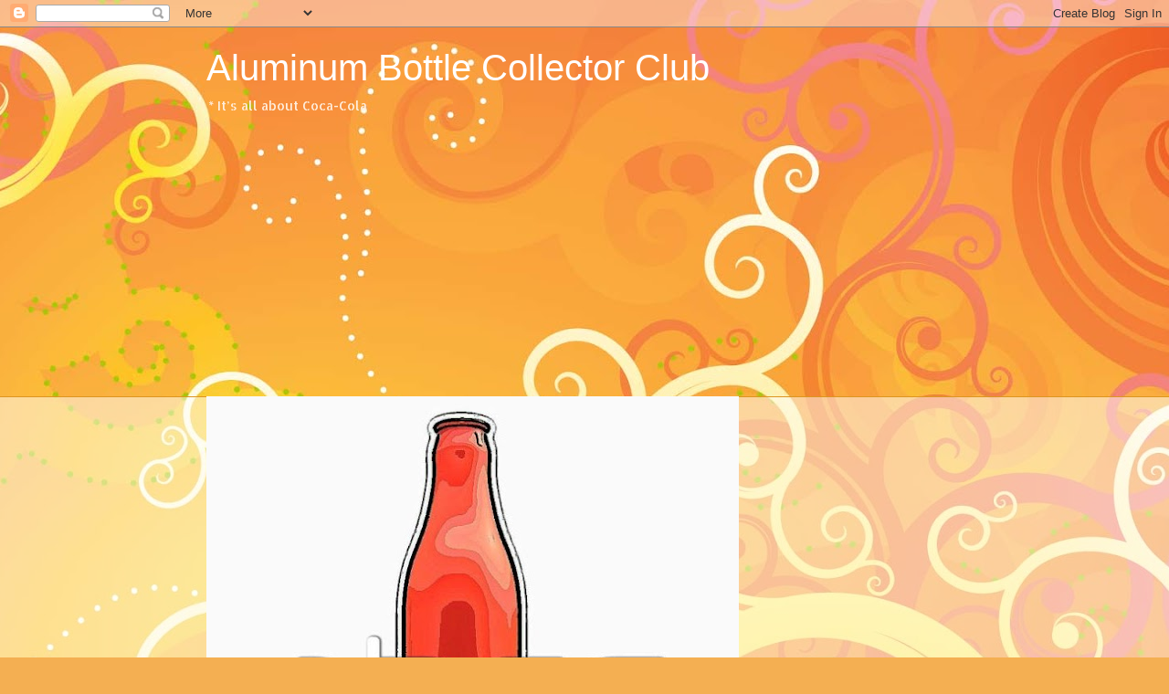

--- FILE ---
content_type: text/html; charset=UTF-8
request_url: https://alubottle.blogspot.com/2014/02/
body_size: 23007
content:
<!DOCTYPE html>
<html class='v2' dir='ltr' xmlns='http://www.w3.org/1999/xhtml' xmlns:b='http://www.google.com/2005/gml/b' xmlns:data='http://www.google.com/2005/gml/data' xmlns:expr='http://www.google.com/2005/gml/expr'>
<head>
<link href='https://www.blogger.com/static/v1/widgets/335934321-css_bundle_v2.css' rel='stylesheet' type='text/css'/>
<meta content='width=1100' name='viewport'/>
<meta content='text/html; charset=UTF-8' http-equiv='Content-Type'/>
<meta content='blogger' name='generator'/>
<link href='https://alubottle.blogspot.com/favicon.ico' rel='icon' type='image/x-icon'/>
<link href='http://alubottle.blogspot.com/2014/02/' rel='canonical'/>
<link rel="alternate" type="application/atom+xml" title="Aluminum Bottle Collector Club - Atom" href="https://alubottle.blogspot.com/feeds/posts/default" />
<link rel="alternate" type="application/rss+xml" title="Aluminum Bottle Collector Club - RSS" href="https://alubottle.blogspot.com/feeds/posts/default?alt=rss" />
<link rel="service.post" type="application/atom+xml" title="Aluminum Bottle Collector Club - Atom" href="https://www.blogger.com/feeds/5356082973930114828/posts/default" />
<!--Can't find substitution for tag [blog.ieCssRetrofitLinks]-->
<meta content='http://alubottle.blogspot.com/2014/02/' property='og:url'/>
<meta content='Aluminum Bottle Collector Club' property='og:title'/>
<meta content='* It’s all about Coca-Cola ' property='og:description'/>
<title>Aluminum Bottle Collector Club: February 2014</title>
<style type='text/css'>@font-face{font-family:'Allerta Stencil';font-style:normal;font-weight:400;font-display:swap;src:url(//fonts.gstatic.com/s/allertastencil/v24/HTx0L209KT-LmIE9N7OR6eiycOe1_Db29XP-vA.woff2)format('woff2');unicode-range:U+0000-00FF,U+0131,U+0152-0153,U+02BB-02BC,U+02C6,U+02DA,U+02DC,U+0304,U+0308,U+0329,U+2000-206F,U+20AC,U+2122,U+2191,U+2193,U+2212,U+2215,U+FEFF,U+FFFD;}</style>
<style id='page-skin-1' type='text/css'><!--
/*
-----------------------------------------------
Blogger Template Style
Name:     Awesome Inc.
Designer: Tina Chen
URL:      tinachen.org
----------------------------------------------- */
/* Variable definitions
====================
<Variable name="keycolor" description="Main Color" type="color" default="#ffffff"/>
<Group description="Page" selector="body">
<Variable name="body.font" description="Font" type="font"
default="normal normal 13px Arial, Tahoma, Helvetica, FreeSans, sans-serif"/>
<Variable name="body.background.color" description="Background Color" type="color" default="#000000"/>
<Variable name="body.text.color" description="Text Color" type="color" default="#ffffff"/>
</Group>
<Group description="Links" selector=".main-inner">
<Variable name="link.color" description="Link Color" type="color" default="#888888"/>
<Variable name="link.visited.color" description="Visited Color" type="color" default="#444444"/>
<Variable name="link.hover.color" description="Hover Color" type="color" default="#cccccc"/>
</Group>
<Group description="Blog Title" selector=".header h1">
<Variable name="header.font" description="Title Font" type="font"
default="normal bold 40px Arial, Tahoma, Helvetica, FreeSans, sans-serif"/>
<Variable name="header.text.color" description="Title Color" type="color" default="#4e2800" />
<Variable name="header.background.color" description="Header Background" type="color" default="transparent" />
</Group>
<Group description="Blog Description" selector=".header .description">
<Variable name="description.font" description="Font" type="font"
default="normal normal 14px Arial, Tahoma, Helvetica, FreeSans, sans-serif"/>
<Variable name="description.text.color" description="Text Color" type="color"
default="#4e2800" />
</Group>
<Group description="Tabs Text" selector=".tabs-inner .widget li a">
<Variable name="tabs.font" description="Font" type="font"
default="normal bold 14px Arial, Tahoma, Helvetica, FreeSans, sans-serif"/>
<Variable name="tabs.text.color" description="Text Color" type="color" default="#4e2800"/>
<Variable name="tabs.selected.text.color" description="Selected Color" type="color" default="#99531d"/>
</Group>
<Group description="Tabs Background" selector=".tabs-outer .PageList">
<Variable name="tabs.background.color" description="Background Color" type="color" default="#141414"/>
<Variable name="tabs.selected.background.color" description="Selected Color" type="color" default="#444444"/>
<Variable name="tabs.border.color" description="Border Color" type="color" default="#dc9522"/>
</Group>
<Group description="Date Header" selector=".main-inner .widget h2.date-header, .main-inner .widget h2.date-header span">
<Variable name="date.font" description="Font" type="font"
default="normal normal 14px Arial, Tahoma, Helvetica, FreeSans, sans-serif"/>
<Variable name="date.text.color" description="Text Color" type="color" default="#666666"/>
<Variable name="date.border.color" description="Border Color" type="color" default="#dc9522"/>
</Group>
<Group description="Post Title" selector="h3.post-title, h4, h3.post-title a">
<Variable name="post.title.font" description="Font" type="font"
default="normal bold 22px Arial, Tahoma, Helvetica, FreeSans, sans-serif"/>
<Variable name="post.title.text.color" description="Text Color" type="color" default="#4e2800"/>
</Group>
<Group description="Post Background" selector=".post">
<Variable name="post.background.color" description="Background Color" type="color" default="#ffffff" />
<Variable name="post.border.color" description="Border Color" type="color" default="#dc9522" />
<Variable name="post.border.bevel.color" description="Bevel Color" type="color" default="#dc9522"/>
</Group>
<Group description="Gadget Title" selector="h2">
<Variable name="widget.title.font" description="Font" type="font"
default="normal bold 14px Arial, Tahoma, Helvetica, FreeSans, sans-serif"/>
<Variable name="widget.title.text.color" description="Text Color" type="color" default="#4e2800"/>
</Group>
<Group description="Gadget Text" selector=".sidebar .widget">
<Variable name="widget.font" description="Font" type="font"
default="normal normal 14px Arial, Tahoma, Helvetica, FreeSans, sans-serif"/>
<Variable name="widget.text.color" description="Text Color" type="color" default="#4e2800"/>
<Variable name="widget.alternate.text.color" description="Alternate Color" type="color" default="#666666"/>
</Group>
<Group description="Gadget Links" selector=".sidebar .widget">
<Variable name="widget.link.color" description="Link Color" type="color" default="#f38c1c"/>
<Variable name="widget.link.visited.color" description="Visited Color" type="color" default="#b5643a"/>
<Variable name="widget.link.hover.color" description="Hover Color" type="color" default="#f38c1c"/>
</Group>
<Group description="Gadget Background" selector=".sidebar .widget">
<Variable name="widget.background.color" description="Background Color" type="color" default="#141414"/>
<Variable name="widget.border.color" description="Border Color" type="color" default="#222222"/>
<Variable name="widget.border.bevel.color" description="Bevel Color" type="color" default="#000000"/>
</Group>
<Group description="Sidebar Background" selector=".column-left-inner .column-right-inner">
<Variable name="widget.outer.background.color" description="Background Color" type="color" default="transparent" />
</Group>
<Group description="Images" selector=".main-inner">
<Variable name="image.background.color" description="Background Color" type="color" default="transparent"/>
<Variable name="image.border.color" description="Border Color" type="color" default="transparent"/>
</Group>
<Group description="Feed" selector=".blog-feeds">
<Variable name="feed.text.color" description="Text Color" type="color" default="#4e2800"/>
</Group>
<Group description="Feed Links" selector=".blog-feeds">
<Variable name="feed.link.color" description="Link Color" type="color" default="#f38c1c"/>
<Variable name="feed.link.visited.color" description="Visited Color" type="color" default="#b5643a"/>
<Variable name="feed.link.hover.color" description="Hover Color" type="color" default="#f38c1c"/>
</Group>
<Group description="Pager" selector=".blog-pager">
<Variable name="pager.background.color" description="Background Color" type="color" default="#ffffff" />
</Group>
<Group description="Footer" selector=".footer-outer">
<Variable name="footer.background.color" description="Background Color" type="color" default="#ffffff" />
<Variable name="footer.text.color" description="Text Color" type="color" default="#4e2800" />
</Group>
<Variable name="title.shadow.spread" description="Title Shadow" type="length" default="-1px" min="-1px" max="100px"/>
<Variable name="body.background" description="Body Background" type="background"
color="#f7873d"
default="$(color) none repeat scroll top left"/>
<Variable name="body.background.gradient.cap" description="Body Gradient Cap" type="url"
default="none"/>
<Variable name="body.background.size" description="Body Background Size" type="string" default="auto"/>
<Variable name="tabs.background.gradient" description="Tabs Background Gradient" type="url"
default="none"/>
<Variable name="header.background.gradient" description="Header Background Gradient" type="url" default="none" />
<Variable name="header.padding.top" description="Header Top Padding" type="length" default="22px" min="0" max="100px"/>
<Variable name="header.margin.top" description="Header Top Margin" type="length" default="0" min="0" max="100px"/>
<Variable name="header.margin.bottom" description="Header Bottom Margin" type="length" default="0" min="0" max="100px"/>
<Variable name="widget.padding.top" description="Widget Padding Top" type="length" default="8px" min="0" max="20px"/>
<Variable name="widget.padding.side" description="Widget Padding Side" type="length" default="15px" min="0" max="100px"/>
<Variable name="widget.outer.margin.top" description="Widget Top Margin" type="length" default="0" min="0" max="100px"/>
<Variable name="widget.outer.background.gradient" description="Gradient" type="url" default="none" />
<Variable name="widget.border.radius" description="Gadget Border Radius" type="length" default="0" min="0" max="100px"/>
<Variable name="outer.shadow.spread" description="Outer Shadow Size" type="length" default="0" min="0" max="100px"/>
<Variable name="date.header.border.radius.top" description="Date Header Border Radius Top" type="length" default="0" min="0" max="100px"/>
<Variable name="date.header.position" description="Date Header Position" type="length" default="15px" min="0" max="100px"/>
<Variable name="date.space" description="Date Space" type="length" default="30px" min="0" max="100px"/>
<Variable name="date.position" description="Date Float" type="string" default="static" />
<Variable name="date.padding.bottom" description="Date Padding Bottom" type="length" default="0" min="0" max="100px"/>
<Variable name="date.border.size" description="Date Border Size" type="length" default="0" min="0" max="10px"/>
<Variable name="date.background" description="Date Background" type="background" color="transparent"
default="$(color) none no-repeat scroll top left" />
<Variable name="date.first.border.radius.top" description="Date First top radius" type="length" default="0" min="0" max="100px"/>
<Variable name="date.last.space.bottom" description="Date Last Space Bottom" type="length"
default="20px" min="0" max="100px"/>
<Variable name="date.last.border.radius.bottom" description="Date Last bottom radius" type="length" default="0" min="0" max="100px"/>
<Variable name="post.first.padding.top" description="First Post Padding Top" type="length" default="0" min="0" max="100px"/>
<Variable name="image.shadow.spread" description="Image Shadow Size" type="length" default="0" min="0" max="100px"/>
<Variable name="image.border.radius" description="Image Border Radius" type="length" default="0" min="0" max="100px"/>
<Variable name="separator.outdent" description="Separator Outdent" type="length" default="15px" min="0" max="100px"/>
<Variable name="title.separator.border.size" description="Widget Title Border Size" type="length" default="1px" min="0" max="10px"/>
<Variable name="list.separator.border.size" description="List Separator Border Size" type="length" default="1px" min="0" max="10px"/>
<Variable name="shadow.spread" description="Shadow Size" type="length" default="0" min="0" max="100px"/>
<Variable name="startSide" description="Side where text starts in blog language" type="automatic" default="left"/>
<Variable name="endSide" description="Side where text ends in blog language" type="automatic" default="right"/>
<Variable name="date.side" description="Side where date header is placed" type="string" default="right"/>
<Variable name="pager.border.radius.top" description="Pager Border Top Radius" type="length" default="0" min="0" max="100px"/>
<Variable name="pager.space.top" description="Pager Top Space" type="length" default="1em" min="0" max="20em"/>
<Variable name="footer.background.gradient" description="Background Gradient" type="url" default="none" />
<Variable name="mobile.background.size" description="Mobile Background Size" type="string"
default="100% auto"/>
<Variable name="mobile.background.overlay" description="Mobile Background Overlay" type="string"
default="transparent none repeat scroll top left"/>
<Variable name="mobile.button.color" description="Mobile Button Color" type="color" default="#ffffff" />
*/
/* Content
----------------------------------------------- */
body {
font: normal normal 13px Arial, Tahoma, Helvetica, FreeSans, sans-serif;
color: #4e2800;
background: #f4af52 url(//themes.googleusercontent.com/image?id=1jBzZZhWmESbxpWuz4_KYI1iPRIJPfZVbhagMxWcJWDsBoLRejCvAeTWImo0USEiGpD5G) repeat fixed top center /* Credit: molotovcoketail (http://www.istockphoto.com/googleimages.php?id=1794602&amp;platform=blogger) */;
}
html body .content-outer {
min-width: 0;
max-width: 100%;
width: 100%;
}
a:link {
text-decoration: none;
color: #f38c1c;
}
a:visited {
text-decoration: none;
color: #b5643a;
}
a:hover {
text-decoration: underline;
color: #f38c1c;
}
.body-fauxcolumn-outer .cap-top {
position: absolute;
z-index: 1;
height: 276px;
width: 100%;
background: transparent none repeat-x scroll top left;
_background-image: none;
}
/* Columns
----------------------------------------------- */
.content-inner {
padding: 0;
}
.header-inner .section {
margin: 0 16px;
}
.tabs-inner .section {
margin: 0 16px;
}
.main-inner {
padding-top: 65px;
}
.main-inner .column-center-inner,
.main-inner .column-left-inner,
.main-inner .column-right-inner {
padding: 0 5px;
}
*+html body .main-inner .column-center-inner {
margin-top: -65px;
}
#layout .main-inner .column-center-inner {
margin-top: 0;
}
/* Header
----------------------------------------------- */
.header-outer {
margin: 0 0 0 0;
background: transparent none repeat scroll 0 0;
}
.Header h1 {
font: normal normal 40px Impact, sans-serif;
color: #ffffff;
text-shadow: 0 0 -1px #000000;
}
.Header h1 a {
color: #ffffff;
}
.Header .description {
font: normal normal 14px Allerta Stencil;
color: #ffeedd;
}
.header-inner .Header .titlewrapper,
.header-inner .Header .descriptionwrapper {
padding-left: 0;
padding-right: 0;
margin-bottom: 0;
}
.header-inner .Header .titlewrapper {
padding-top: 22px;
}
/* Tabs
----------------------------------------------- */
.tabs-outer {
overflow: hidden;
position: relative;
background: transparent url(//www.blogblog.com/1kt/awesomeinc/tabs_gradient_groovy.png) repeat scroll 0 0;
}
#layout .tabs-outer {
overflow: visible;
}
.tabs-cap-top, .tabs-cap-bottom {
position: absolute;
width: 100%;
border-top: 1px solid #dc9522;
}
.tabs-cap-bottom {
bottom: 0;
}
.tabs-inner .widget li a {
display: inline-block;
margin: 0;
padding: .6em 1.5em;
font: normal bold 14px Arial, Tahoma, Helvetica, FreeSans, sans-serif;
color: #99531d;
border-top: 1px solid #dc9522;
border-bottom: 1px solid #dc9522;
border-left: 1px solid #dc9522;
height: 16px;
line-height: 16px;
}
.tabs-inner .widget li:last-child a {
border-right: 1px solid #dc9522;
}
.tabs-inner .widget li.selected a, .tabs-inner .widget li a:hover {
background: #ffeedd url(//www.blogblog.com/1kt/awesomeinc/tabs_gradient_groovy.png) repeat-x scroll 0 -100px;
color: #3c1f00;
}
/* Headings
----------------------------------------------- */
h2 {
font: normal bold 14px Arial, Tahoma, Helvetica, FreeSans, sans-serif;
color: #4e2800;
}
/* Widgets
----------------------------------------------- */
.main-inner .section {
margin: 0 27px;
padding: 0;
}
.main-inner .column-left-outer,
.main-inner .column-right-outer {
margin-top: 0;
}
#layout .main-inner .column-left-outer,
#layout .main-inner .column-right-outer {
margin-top: 0;
}
.main-inner .column-left-inner,
.main-inner .column-right-inner {
background: transparent none repeat 0 0;
-moz-box-shadow: 0 0 0 rgba(0, 0, 0, .2);
-webkit-box-shadow: 0 0 0 rgba(0, 0, 0, .2);
-goog-ms-box-shadow: 0 0 0 rgba(0, 0, 0, .2);
box-shadow: 0 0 0 rgba(0, 0, 0, .2);
-moz-border-radius: 0;
-webkit-border-radius: 0;
-goog-ms-border-radius: 0;
border-radius: 0;
}
#layout .main-inner .column-left-inner,
#layout .main-inner .column-right-inner {
margin-top: 0;
}
.sidebar .widget {
font: normal normal 14px Arial, Tahoma, Helvetica, FreeSans, sans-serif;
color: #4e2800;
}
.sidebar .widget a:link {
color: #f38c1c;
}
.sidebar .widget a:visited {
color: #b5643a;
}
.sidebar .widget a:hover {
color: #f38c1c;
}
.sidebar .widget h2 {
text-shadow: 0 0 -1px #000000;
}
.main-inner .widget {
background-color: #ffffff;
border: 1px solid #dc9522;
padding: 0 15px 15px;
margin: 20px -16px;
-moz-box-shadow: 0 0 0 rgba(0, 0, 0, .2);
-webkit-box-shadow: 0 0 0 rgba(0, 0, 0, .2);
-goog-ms-box-shadow: 0 0 0 rgba(0, 0, 0, .2);
box-shadow: 0 0 0 rgba(0, 0, 0, .2);
-moz-border-radius: 0;
-webkit-border-radius: 0;
-goog-ms-border-radius: 0;
border-radius: 0;
}
.main-inner .widget h2 {
margin: 0 -0;
padding: .6em 0 .5em;
border-bottom: 1px solid transparent;
}
.footer-inner .widget h2 {
padding: 0 0 .4em;
border-bottom: 1px solid transparent;
}
.main-inner .widget h2 + div, .footer-inner .widget h2 + div {
border-top: 0 solid #dc9522;
padding-top: 0;
}
.main-inner .widget .widget-content {
margin: 0 -0;
padding: 7px 0 0;
}
.main-inner .widget ul, .main-inner .widget #ArchiveList ul.flat {
margin: -0 -15px 0;
padding: 0;
list-style: none;
}
.main-inner .widget #ArchiveList {
margin: -0 0 0;
}
.main-inner .widget ul li, .main-inner .widget #ArchiveList ul.flat li {
padding: .5em 15px;
text-indent: 0;
color: #666666;
border-top: 0 solid #dc9522;
border-bottom: 1px solid transparent;
}
.main-inner .widget #ArchiveList ul li {
padding-top: .25em;
padding-bottom: .25em;
}
.main-inner .widget ul li:first-child, .main-inner .widget #ArchiveList ul.flat li:first-child {
border-top: none;
}
.main-inner .widget ul li:last-child, .main-inner .widget #ArchiveList ul.flat li:last-child {
border-bottom: none;
}
.post-body {
position: relative;
}
.main-inner .widget .post-body ul {
padding: 0 2.5em;
margin: .5em 0;
list-style: disc;
}
.main-inner .widget .post-body ul li {
padding: 0.25em 0;
margin-bottom: .25em;
color: #4e2800;
border: none;
}
.footer-inner .widget ul {
padding: 0;
list-style: none;
}
.widget .zippy {
color: #666666;
}
/* Posts
----------------------------------------------- */
body .main-inner .Blog {
padding: 0;
margin-bottom: 1em;
background-color: transparent;
border: none;
-moz-box-shadow: 0 0 0 rgba(0, 0, 0, 0);
-webkit-box-shadow: 0 0 0 rgba(0, 0, 0, 0);
-goog-ms-box-shadow: 0 0 0 rgba(0, 0, 0, 0);
box-shadow: 0 0 0 rgba(0, 0, 0, 0);
}
.main-inner .section:last-child .Blog:last-child {
padding: 0;
margin-bottom: 1em;
}
.main-inner .widget h2.date-header {
margin: 0 -15px 1px;
padding: 0 0 10px 0;
font: normal normal 14px Arial, Tahoma, Helvetica, FreeSans, sans-serif;
color: #ffffff;
background: transparent url(//www.blogblog.com/1kt/awesomeinc/date_background_groovy.png) repeat-x scroll bottom center;
border-top: 1px solid #664400;
border-bottom: 1px solid transparent;
-moz-border-radius-topleft: 0;
-moz-border-radius-topright: 0;
-webkit-border-top-left-radius: 0;
-webkit-border-top-right-radius: 0;
border-top-left-radius: 0;
border-top-right-radius: 0;
position: absolute;
bottom: 100%;
right: 15px;
text-shadow: 0 0 -1px #000000;
}
.main-inner .widget h2.date-header span {
font: normal normal 14px Arial, Tahoma, Helvetica, FreeSans, sans-serif;
display: block;
padding: .5em 15px;
border-left: 1px solid #664400;
border-right: 1px solid #664400;
}
.date-outer {
position: relative;
margin: 65px 0 20px;
padding: 0 15px;
background-color: #ffffff;
border: 1px solid #dc9522;
-moz-box-shadow: 0 0 0 rgba(0, 0, 0, .2);
-webkit-box-shadow: 0 0 0 rgba(0, 0, 0, .2);
-goog-ms-box-shadow: 0 0 0 rgba(0, 0, 0, .2);
box-shadow: 0 0 0 rgba(0, 0, 0, .2);
-moz-border-radius: 0;
-webkit-border-radius: 0;
-goog-ms-border-radius: 0;
border-radius: 0;
}
.date-outer:first-child {
margin-top: 0;
}
.date-outer:last-child {
margin-bottom: 20px;
-moz-border-radius-bottomleft: 0;
-moz-border-radius-bottomright: 0;
-webkit-border-bottom-left-radius: 0;
-webkit-border-bottom-right-radius: 0;
-goog-ms-border-bottom-left-radius: 0;
-goog-ms-border-bottom-right-radius: 0;
border-bottom-left-radius: 0;
border-bottom-right-radius: 0;
}
.date-posts {
margin: 0 -0;
padding: 0 0;
clear: both;
}
.post-outer, .inline-ad {
border-top: 1px solid #dc9522;
margin: 0 -0;
padding: 15px 0;
}
.post-outer {
padding-bottom: 10px;
}
.post-outer:first-child {
padding-top: 15px;
border-top: none;
}
.post-outer:last-child, .inline-ad:last-child {
border-bottom: none;
}
.post-body {
position: relative;
}
.post-body img {
padding: 8px;
background: transparent;
border: 1px solid transparent;
-moz-box-shadow: 0 0 0 rgba(0, 0, 0, .2);
-webkit-box-shadow: 0 0 0 rgba(0, 0, 0, .2);
box-shadow: 0 0 0 rgba(0, 0, 0, .2);
-moz-border-radius: 0;
-webkit-border-radius: 0;
border-radius: 0;
}
h3.post-title, h4 {
font: normal normal 22px Arial, Tahoma, Helvetica, FreeSans, sans-serif;
color: #dc9522;
}
h3.post-title a {
font: normal normal 22px Arial, Tahoma, Helvetica, FreeSans, sans-serif;
color: #dc9522;
}
h3.post-title a:hover {
color: #f38c1c;
text-decoration: underline;
}
.post-header {
margin: 0 0 1em;
}
.post-body {
line-height: 1.4;
}
.post-outer h2 {
color: #4e2800;
}
.post-footer {
margin: 1.5em 0 0;
}
#blog-pager {
padding: 15px;
font-size: 120%;
background-color: #ffeedd;
border: 1px solid #dc9522;
-moz-box-shadow: 0 0 0 rgba(0, 0, 0, .2);
-webkit-box-shadow: 0 0 0 rgba(0, 0, 0, .2);
-goog-ms-box-shadow: 0 0 0 rgba(0, 0, 0, .2);
box-shadow: 0 0 0 rgba(0, 0, 0, .2);
-moz-border-radius: 0;
-webkit-border-radius: 0;
-goog-ms-border-radius: 0;
border-radius: 0;
-moz-border-radius-topleft: 0;
-moz-border-radius-topright: 0;
-webkit-border-top-left-radius: 0;
-webkit-border-top-right-radius: 0;
-goog-ms-border-top-left-radius: 0;
-goog-ms-border-top-right-radius: 0;
border-top-left-radius: 0;
border-top-right-radius-topright: 0;
margin-top: 1em;
}
.blog-feeds, .post-feeds {
margin: 1em 0;
text-align: center;
color: #4e2800;
}
.blog-feeds a, .post-feeds a {
color: #ffffff;
}
.blog-feeds a:visited, .post-feeds a:visited {
color: #ffffff;
}
.blog-feeds a:hover, .post-feeds a:hover {
color: #ffffff;
}
.post-outer .comments {
margin-top: 2em;
}
/* Comments
----------------------------------------------- */
.comments .comments-content .icon.blog-author {
background-repeat: no-repeat;
background-image: url([data-uri]);
}
.comments .comments-content .loadmore a {
border-top: 1px solid #dc9522;
border-bottom: 1px solid #dc9522;
}
.comments .continue {
border-top: 2px solid #dc9522;
}
/* Footer
----------------------------------------------- */
.footer-outer {
margin: -0 0 -1px;
padding: 0 0 0;
color: #664400;
overflow: hidden;
}
.footer-fauxborder-left {
border-top: 1px solid #dc9522;
background: #f7873d none repeat scroll 0 0;
-moz-box-shadow: 0 0 0 rgba(0, 0, 0, .2);
-webkit-box-shadow: 0 0 0 rgba(0, 0, 0, .2);
-goog-ms-box-shadow: 0 0 0 rgba(0, 0, 0, .2);
box-shadow: 0 0 0 rgba(0, 0, 0, .2);
margin: 0 -0;
}
/* Mobile
----------------------------------------------- */
body.mobile {
background-size: 100% auto;
}
.mobile .body-fauxcolumn-outer {
background: transparent none repeat scroll top left;
}
*+html body.mobile .main-inner .column-center-inner {
margin-top: 0;
}
.mobile .main-inner .widget {
padding: 0 0 15px;
}
.mobile .main-inner .widget h2 + div,
.mobile .footer-inner .widget h2 + div {
border-top: none;
padding-top: 0;
}
.mobile .footer-inner .widget h2 {
padding: 0.5em 0;
border-bottom: none;
}
.mobile .main-inner .widget .widget-content {
margin: 0;
padding: 7px 0 0;
}
.mobile .main-inner .widget ul,
.mobile .main-inner .widget #ArchiveList ul.flat {
margin: 0 -15px 0;
}
.mobile .main-inner .widget h2.date-header {
right: 0;
}
.mobile .date-header span {
padding: 0.4em 0;
}
.mobile .date-outer:first-child {
margin-bottom: 0;
border: 1px solid #dc9522;
-moz-border-radius-topleft: 0;
-moz-border-radius-topright: 0;
-webkit-border-top-left-radius: 0;
-webkit-border-top-right-radius: 0;
-goog-ms-border-top-left-radius: 0;
-goog-ms-border-top-right-radius: 0;
border-top-left-radius: 0;
border-top-right-radius: 0;
}
.mobile .date-outer {
border-color: #dc9522;
border-width: 0 1px 1px;
}
.mobile .date-outer:last-child {
margin-bottom: 0;
}
.mobile .main-inner {
padding: 0;
}
.mobile .header-inner .section {
margin: 0;
}
.mobile .post-outer, .mobile .inline-ad {
padding: 5px 0;
}
.mobile .tabs-inner .section {
margin: 0 10px;
}
.mobile .main-inner .widget h2 {
margin: 0;
padding: 0;
}
.mobile .main-inner .widget h2.date-header span {
padding: 0;
}
.mobile .main-inner .widget .widget-content {
margin: 0;
padding: 7px 0 0;
}
.mobile #blog-pager {
border: 1px solid transparent;
background: #f7873d none repeat scroll 0 0;
}
.mobile .main-inner .column-left-inner,
.mobile .main-inner .column-right-inner {
background: transparent none repeat 0 0;
-moz-box-shadow: none;
-webkit-box-shadow: none;
-goog-ms-box-shadow: none;
box-shadow: none;
}
.mobile .date-posts {
margin: 0;
padding: 0;
}
.mobile .footer-fauxborder-left {
margin: 0;
border-top: inherit;
}
.mobile .main-inner .section:last-child .Blog:last-child {
margin-bottom: 0;
}
.mobile-index-contents {
color: #4e2800;
}
.mobile .mobile-link-button {
background: #f38c1c url(//www.blogblog.com/1kt/awesomeinc/tabs_gradient_groovy.png) repeat scroll 0 0;
}
.mobile-link-button a:link, .mobile-link-button a:visited {
color: #4e2800;
}
.mobile .tabs-inner .PageList .widget-content {
background: transparent;
border-top: 1px solid;
border-color: #dc9522;
color: #99531d;
}
.mobile .tabs-inner .PageList .widget-content .pagelist-arrow {
border-left: 1px solid #dc9522;
}

--></style>
<style id='template-skin-1' type='text/css'><!--
body {
min-width: 860px;
}
.content-outer, .content-fauxcolumn-outer, .region-inner {
min-width: 860px;
max-width: 860px;
_width: 860px;
}
.main-inner .columns {
padding-left: 0px;
padding-right: 260px;
}
.main-inner .fauxcolumn-center-outer {
left: 0px;
right: 260px;
/* IE6 does not respect left and right together */
_width: expression(this.parentNode.offsetWidth -
parseInt("0px") -
parseInt("260px") + 'px');
}
.main-inner .fauxcolumn-left-outer {
width: 0px;
}
.main-inner .fauxcolumn-right-outer {
width: 260px;
}
.main-inner .column-left-outer {
width: 0px;
right: 100%;
margin-left: -0px;
}
.main-inner .column-right-outer {
width: 260px;
margin-right: -260px;
}
#layout {
min-width: 0;
}
#layout .content-outer {
min-width: 0;
width: 800px;
}
#layout .region-inner {
min-width: 0;
width: auto;
}
body#layout div.add_widget {
padding: 8px;
}
body#layout div.add_widget a {
margin-left: 32px;
}
--></style>
<style>
    body {background-image:url(\/\/themes.googleusercontent.com\/image?id=1jBzZZhWmESbxpWuz4_KYI1iPRIJPfZVbhagMxWcJWDsBoLRejCvAeTWImo0USEiGpD5G);}
    
@media (max-width: 200px) { body {background-image:url(\/\/themes.googleusercontent.com\/image?id=1jBzZZhWmESbxpWuz4_KYI1iPRIJPfZVbhagMxWcJWDsBoLRejCvAeTWImo0USEiGpD5G&options=w200);}}
@media (max-width: 400px) and (min-width: 201px) { body {background-image:url(\/\/themes.googleusercontent.com\/image?id=1jBzZZhWmESbxpWuz4_KYI1iPRIJPfZVbhagMxWcJWDsBoLRejCvAeTWImo0USEiGpD5G&options=w400);}}
@media (max-width: 800px) and (min-width: 401px) { body {background-image:url(\/\/themes.googleusercontent.com\/image?id=1jBzZZhWmESbxpWuz4_KYI1iPRIJPfZVbhagMxWcJWDsBoLRejCvAeTWImo0USEiGpD5G&options=w800);}}
@media (max-width: 1200px) and (min-width: 801px) { body {background-image:url(\/\/themes.googleusercontent.com\/image?id=1jBzZZhWmESbxpWuz4_KYI1iPRIJPfZVbhagMxWcJWDsBoLRejCvAeTWImo0USEiGpD5G&options=w1200);}}
/* Last tag covers anything over one higher than the previous max-size cap. */
@media (min-width: 1201px) { body {background-image:url(\/\/themes.googleusercontent.com\/image?id=1jBzZZhWmESbxpWuz4_KYI1iPRIJPfZVbhagMxWcJWDsBoLRejCvAeTWImo0USEiGpD5G&options=w1600);}}
  </style>
<link href='https://www.blogger.com/dyn-css/authorization.css?targetBlogID=5356082973930114828&amp;zx=bd461637-9404-4952-80dc-99396ee446b7' media='none' onload='if(media!=&#39;all&#39;)media=&#39;all&#39;' rel='stylesheet'/><noscript><link href='https://www.blogger.com/dyn-css/authorization.css?targetBlogID=5356082973930114828&amp;zx=bd461637-9404-4952-80dc-99396ee446b7' rel='stylesheet'/></noscript>
<meta name='google-adsense-platform-account' content='ca-host-pub-1556223355139109'/>
<meta name='google-adsense-platform-domain' content='blogspot.com'/>

<script async src="https://pagead2.googlesyndication.com/pagead/js/adsbygoogle.js?client=ca-pub-2478146332099816&host=ca-host-pub-1556223355139109" crossorigin="anonymous"></script>

<!-- data-ad-client=ca-pub-2478146332099816 -->

</head>
<body class='loading'>
<div class='navbar section' id='navbar' name='Navbar'><div class='widget Navbar' data-version='1' id='Navbar1'><script type="text/javascript">
    function setAttributeOnload(object, attribute, val) {
      if(window.addEventListener) {
        window.addEventListener('load',
          function(){ object[attribute] = val; }, false);
      } else {
        window.attachEvent('onload', function(){ object[attribute] = val; });
      }
    }
  </script>
<div id="navbar-iframe-container"></div>
<script type="text/javascript" src="https://apis.google.com/js/platform.js"></script>
<script type="text/javascript">
      gapi.load("gapi.iframes:gapi.iframes.style.bubble", function() {
        if (gapi.iframes && gapi.iframes.getContext) {
          gapi.iframes.getContext().openChild({
              url: 'https://www.blogger.com/navbar/5356082973930114828?origin\x3dhttps://alubottle.blogspot.com',
              where: document.getElementById("navbar-iframe-container"),
              id: "navbar-iframe"
          });
        }
      });
    </script><script type="text/javascript">
(function() {
var script = document.createElement('script');
script.type = 'text/javascript';
script.src = '//pagead2.googlesyndication.com/pagead/js/google_top_exp.js';
var head = document.getElementsByTagName('head')[0];
if (head) {
head.appendChild(script);
}})();
</script>
</div></div>
<div class='body-fauxcolumns'>
<div class='fauxcolumn-outer body-fauxcolumn-outer'>
<div class='cap-top'>
<div class='cap-left'></div>
<div class='cap-right'></div>
</div>
<div class='fauxborder-left'>
<div class='fauxborder-right'></div>
<div class='fauxcolumn-inner'>
</div>
</div>
<div class='cap-bottom'>
<div class='cap-left'></div>
<div class='cap-right'></div>
</div>
</div>
</div>
<div class='content'>
<div class='content-fauxcolumns'>
<div class='fauxcolumn-outer content-fauxcolumn-outer'>
<div class='cap-top'>
<div class='cap-left'></div>
<div class='cap-right'></div>
</div>
<div class='fauxborder-left'>
<div class='fauxborder-right'></div>
<div class='fauxcolumn-inner'>
</div>
</div>
<div class='cap-bottom'>
<div class='cap-left'></div>
<div class='cap-right'></div>
</div>
</div>
</div>
<div class='content-outer'>
<div class='content-cap-top cap-top'>
<div class='cap-left'></div>
<div class='cap-right'></div>
</div>
<div class='fauxborder-left content-fauxborder-left'>
<div class='fauxborder-right content-fauxborder-right'></div>
<div class='content-inner'>
<header>
<div class='header-outer'>
<div class='header-cap-top cap-top'>
<div class='cap-left'></div>
<div class='cap-right'></div>
</div>
<div class='fauxborder-left header-fauxborder-left'>
<div class='fauxborder-right header-fauxborder-right'></div>
<div class='region-inner header-inner'>
<div class='header section' id='header' name='Header'><div class='widget Header' data-version='1' id='Header1'>
<div id='header-inner'>
<div class='titlewrapper'>
<h1 class='title'>
<a href='https://alubottle.blogspot.com/'>
Aluminum Bottle Collector Club
</a>
</h1>
</div>
<div class='descriptionwrapper'>
<p class='description'><span>* It&#8217;s all about Coca-Cola </span></p>
</div>
</div>
</div></div>
</div>
</div>
<div class='header-cap-bottom cap-bottom'>
<div class='cap-left'></div>
<div class='cap-right'></div>
</div>
</div>
</header>
<div class='tabs-outer'>
<div class='tabs-cap-top cap-top'>
<div class='cap-left'></div>
<div class='cap-right'></div>
</div>
<div class='fauxborder-left tabs-fauxborder-left'>
<div class='fauxborder-right tabs-fauxborder-right'></div>
<div class='region-inner tabs-inner'>
<div class='tabs section' id='crosscol' name='Cross-Column'><div class='widget Image' data-version='1' id='Image1'>
<div class='widget-content'>
<img alt='' height='758' id='Image1_img' src='https://blogger.googleusercontent.com/img/b/R29vZ2xl/AVvXsEhBNW8R4nyINXumlPDfKuIbIPaWOu1aDWtUsZiAPLFqPJ59F6jWcr03bMBabQ72wa1WDyUDmhzJdSW5bt-SOHEp0KtNmV3feYeDk78CzWPjXDIWMbkhabVPXVWwAi7MztU9Xj5oPiSxAvQ6/s758/abcc++LOGO.jpg' width='583'/>
<br/>
</div>
<div class='clear'></div>
</div></div>
<div class='tabs no-items section' id='crosscol-overflow' name='Cross-Column 2'></div>
</div>
</div>
<div class='tabs-cap-bottom cap-bottom'>
<div class='cap-left'></div>
<div class='cap-right'></div>
</div>
</div>
<div class='main-outer'>
<div class='main-cap-top cap-top'>
<div class='cap-left'></div>
<div class='cap-right'></div>
</div>
<div class='fauxborder-left main-fauxborder-left'>
<div class='fauxborder-right main-fauxborder-right'></div>
<div class='region-inner main-inner'>
<div class='columns fauxcolumns'>
<div class='fauxcolumn-outer fauxcolumn-center-outer'>
<div class='cap-top'>
<div class='cap-left'></div>
<div class='cap-right'></div>
</div>
<div class='fauxborder-left'>
<div class='fauxborder-right'></div>
<div class='fauxcolumn-inner'>
</div>
</div>
<div class='cap-bottom'>
<div class='cap-left'></div>
<div class='cap-right'></div>
</div>
</div>
<div class='fauxcolumn-outer fauxcolumn-left-outer'>
<div class='cap-top'>
<div class='cap-left'></div>
<div class='cap-right'></div>
</div>
<div class='fauxborder-left'>
<div class='fauxborder-right'></div>
<div class='fauxcolumn-inner'>
</div>
</div>
<div class='cap-bottom'>
<div class='cap-left'></div>
<div class='cap-right'></div>
</div>
</div>
<div class='fauxcolumn-outer fauxcolumn-right-outer'>
<div class='cap-top'>
<div class='cap-left'></div>
<div class='cap-right'></div>
</div>
<div class='fauxborder-left'>
<div class='fauxborder-right'></div>
<div class='fauxcolumn-inner'>
</div>
</div>
<div class='cap-bottom'>
<div class='cap-left'></div>
<div class='cap-right'></div>
</div>
</div>
<!-- corrects IE6 width calculation -->
<div class='columns-inner'>
<div class='column-center-outer'>
<div class='column-center-inner'>
<div class='main section' id='main' name='Main'><div class='widget Blog' data-version='1' id='Blog1'>
<div class='blog-posts hfeed'>

          <div class="date-outer">
        
<h2 class='date-header'><span>Wednesday, February 19, 2014</span></h2>

          <div class="date-posts">
        
<div class='post-outer'>
<div class='post hentry uncustomized-post-template' itemprop='blogPost' itemscope='itemscope' itemtype='http://schema.org/BlogPosting'>
<meta content='https://blogger.googleusercontent.com/img/b/R29vZ2xl/AVvXsEjJd4ygTMCVhVh9CrcPrFSXK9uDZHUFXt6oKKzzE8cEdSYIM-mSr98u8MsAXfZYt2cYzt9NU6qrfkMPJMYoM-1dlvOzutM-DrCZilvH6LfWZt0FdKXH9pR_uueLwvUB_DXm40I1CdOCEFV-/s1600/Pictures15.jpg' itemprop='image_url'/>
<meta content='5356082973930114828' itemprop='blogId'/>
<meta content='4449041772291386571' itemprop='postId'/>
<a name='4449041772291386571'></a>
<h3 class='post-title entry-title' itemprop='name'>
<a href='https://alubottle.blogspot.com/2014/02/coca-cola-fifa-world-cup-aluminum.html'>Coca-Cola FIFA World Cup Aluminum Bottle Brazil 2014</a>
</h3>
<div class='post-header'>
<div class='post-header-line-1'></div>
</div>
<div class='post-body entry-content' id='post-body-4449041772291386571' itemprop='description articleBody'>
<div class="separator" style="clear: both; text-align: center;">
</div>
<div class="separator" style="clear: both; text-align: center;">
<a href="https://blogger.googleusercontent.com/img/b/R29vZ2xl/AVvXsEjJd4ygTMCVhVh9CrcPrFSXK9uDZHUFXt6oKKzzE8cEdSYIM-mSr98u8MsAXfZYt2cYzt9NU6qrfkMPJMYoM-1dlvOzutM-DrCZilvH6LfWZt0FdKXH9pR_uueLwvUB_DXm40I1CdOCEFV-/s1600/Pictures15.jpg" imageanchor="1" style="clear: left; float: left; margin-bottom: 1em; margin-right: 1em;"><img border="0" height="400" src="https://blogger.googleusercontent.com/img/b/R29vZ2xl/AVvXsEjJd4ygTMCVhVh9CrcPrFSXK9uDZHUFXt6oKKzzE8cEdSYIM-mSr98u8MsAXfZYt2cYzt9NU6qrfkMPJMYoM-1dlvOzutM-DrCZilvH6LfWZt0FdKXH9pR_uueLwvUB_DXm40I1CdOCEFV-/s1600/Pictures15.jpg" width="380" /></a></div>
<br />
<div class="separator" style="clear: both; text-align: center;">
<a href="https://blogger.googleusercontent.com/img/b/R29vZ2xl/AVvXsEhimAcmyqmTb-StISeI_4VW-GcQQqS7bZQkcavGZEy0pWQiKnJzCg9Bp6TMlpQEEaw8_lzkcpf6f-1Op-4zVWfiSuyxS5RfFNMwg-hVOJ0l86hCOzspGPNGfHlycC69894rkP4Dj9_RbTMB/s1600/Pictures16.jpg" imageanchor="1" style="clear: left; float: left; margin-bottom: 1em; margin-right: 1em;"></a></div>
<h1 style="border: 0px; color: #e12000; font-family: Georgia; font-size: 28px; font-weight: normal; line-height: 32px; margin: 30px 0px 10px; outline: 0px; padding: 0px; vertical-align: baseline;">
How a Brazilian street artist and a Leeds design studio created Coke&#8217;s World Cup identity</h1>
<div>
<span style="font-family: Arial, serif; font-size: 11px; line-height: 22.100000381469727px;">&nbsp;</span><b style="font-family: Arial, serif; font-size: 11px; line-height: 22.100000381469727px;">Author:</b><span style="font-family: Arial, serif; font-size: 11px; line-height: 22.100000381469727px;">&nbsp;</span><a href="http://www.creative-inspiration.co.uk./?author=45" style="border-bottom-color: rgb(0, 0, 0); border-bottom-style: dotted; border-width: 0px 0px 1px; color: black; font-family: Arial, serif; font-size: 11px; line-height: 22.100000381469727px; margin: 0px; outline: 0px; padding: 0px; text-decoration: none; vertical-align: baseline;" title="Posts by Patrick Burgoyne">Patrick Burgoyne</a></div>
<div>
<br /></div>
<div class="separator" style="clear: both; text-align: center;">
<a href="https://blogger.googleusercontent.com/img/b/R29vZ2xl/AVvXsEhxGeBL3q4X57p-w3_o2jUL9ulKzqPYeJhCd34ztzfzJrp96TqLBMOql0CURFkbKTHETbSEvQJYmRaEntljZg7faWw1D7BWZReznc9AKCpVANgxylPHGqL2Y11G3OIInsoYfXKKSNsGHcJo/s1600/coca.gif" imageanchor="1" style="clear: left; float: left; margin-bottom: 1em; margin-right: 1em;"><img border="0" height="360" src="https://blogger.googleusercontent.com/img/b/R29vZ2xl/AVvXsEhxGeBL3q4X57p-w3_o2jUL9ulKzqPYeJhCd34ztzfzJrp96TqLBMOql0CURFkbKTHETbSEvQJYmRaEntljZg7faWw1D7BWZReznc9AKCpVANgxylPHGqL2Y11G3OIInsoYfXKKSNsGHcJo/s1600/coca.gif" width="640" /></a><a href="https://blogger.googleusercontent.com/img/b/R29vZ2xl/AVvXsEhxGeBL3q4X57p-w3_o2jUL9ulKzqPYeJhCd34ztzfzJrp96TqLBMOql0CURFkbKTHETbSEvQJYmRaEntljZg7faWw1D7BWZReznc9AKCpVANgxylPHGqL2Y11G3OIInsoYfXKKSNsGHcJo/s1600/coca.gif" imageanchor="1" style="clear: left; float: left; margin-bottom: 1em; margin-right: 1em;"><br /></a><a href="https://blogger.googleusercontent.com/img/b/R29vZ2xl/AVvXsEhxGeBL3q4X57p-w3_o2jUL9ulKzqPYeJhCd34ztzfzJrp96TqLBMOql0CURFkbKTHETbSEvQJYmRaEntljZg7faWw1D7BWZReznc9AKCpVANgxylPHGqL2Y11G3OIInsoYfXKKSNsGHcJo/s1600/coca.gif" imageanchor="1" style="clear: left; float: left; margin-bottom: 1em; margin-right: 1em;"><br /></a><a href="https://blogger.googleusercontent.com/img/b/R29vZ2xl/AVvXsEhxGeBL3q4X57p-w3_o2jUL9ulKzqPYeJhCd34ztzfzJrp96TqLBMOql0CURFkbKTHETbSEvQJYmRaEntljZg7faWw1D7BWZReznc9AKCpVANgxylPHGqL2Y11G3OIInsoYfXKKSNsGHcJo/s1600/coca.gif" imageanchor="1" style="clear: left; float: left; margin-bottom: 1em; margin-right: 1em;"><br /></a></div>
<div id="breadcrumb" style="background-color: white; margin: 0px; outline: 0px; padding: 0px 0px 12px;">
<div style="outline: 0px; padding: 0px;">
<div style="color: #5d5d5d; font-family: arial, helvetica, clean, sans-serif; font-size: 12px;">
<br /></div>
<div style="color: #5d5d5d; font-family: arial, helvetica, clean, sans-serif; font-size: 12px;">
<br /></div>
<div style="color: #5d5d5d; font-family: arial, helvetica, clean, sans-serif; font-size: 12px;">
<br /></div>
<div style="color: #5d5d5d; font-family: arial, helvetica, clean, sans-serif; font-size: 12px;">
<br /></div>
<div style="color: #5d5d5d; font-family: arial, helvetica, clean, sans-serif; font-size: 12px;">
<br /></div>
<div style="color: #5d5d5d; font-family: arial, helvetica, clean, sans-serif; font-size: 12px;">
<br /></div>
<div style="color: #5d5d5d; font-family: arial, helvetica, clean, sans-serif; font-size: 12px;">
<br /></div>
<div style="color: #5d5d5d; font-family: arial, helvetica, clean, sans-serif; font-size: 12px;">
<br /></div>
<div style="color: #5d5d5d; font-family: arial, helvetica, clean, sans-serif; font-size: 12px;">
<br /></div>
<div style="color: #5d5d5d; font-family: arial, helvetica, clean, sans-serif; font-size: 12px;">
<br /></div>
<div style="color: #5d5d5d; font-family: arial, helvetica, clean, sans-serif; font-size: 12px;">
<br /></div>
<div style="color: #5d5d5d; font-family: arial, helvetica, clean, sans-serif; font-size: 12px;">
<br /></div>
<div style="color: #5d5d5d; font-family: arial, helvetica, clean, sans-serif; font-size: 12px;">
<br /></div>
<div style="color: #5d5d5d; font-family: arial, helvetica, clean, sans-serif; font-size: 12px;">
<br /></div>
<div style="color: #5d5d5d; font-family: arial, helvetica, clean, sans-serif; font-size: 12px;">
<br /></div>
<div style="color: #5d5d5d; font-family: arial, helvetica, clean, sans-serif; font-size: 12px;">
<br /></div>
<div style="color: #5d5d5d; font-family: arial, helvetica, clean, sans-serif; font-size: 12px;">
<br /></div>
<div style="background-color: transparent; border: 0px; color: black; font-family: Arial, serif; font-size: 13px; line-height: 22.100000381469727px; margin-bottom: 14px; margin-top: 14px; outline: 0px; padding: 0px; vertical-align: baseline;">
The visual identity system for Coca-Cola's Brazil World Cup campaign was a collaborative effort between São Paulo street artist Speto and Leeds design studio BGO. We talk to Coke's global design head James Sommerville about how the project came about</div>
<div style="background-color: transparent; border: 0px; color: black; font-family: Arial, serif; font-size: 13px; line-height: 22.100000381469727px; margin-bottom: 14px; margin-top: 14px; outline: 0px; padding: 0px; vertical-align: baseline;">
<br /></div>
<div style="background-color: transparent; border: 0px; color: black; font-family: Arial, serif; font-size: 13px; line-height: 22.100000381469727px; margin-bottom: 14px; margin-top: 14px; outline: 0px; padding: 0px; vertical-align: baseline;">
<strong>Can you tell us when the project started and how - what was the starting point and what were the key stages in the development process of Coca-Cola's Visual Identity Sytem for Brazil 2014?</strong><br />
<br />
In 2012, while still in my former position at ATTIK, we received a call from Coca-Cola to say we'd been invited to attend a 2014 World Cup workshop in Rio. I wasn't sure what to expect but was very excited at the opportunity. In the room, we were joined by the Coca-Cola brand team and our ad agency partners, Wieden + Kennedy. Here we were introduced to the concept of &#8216;The World's Cup' &#8211; the idea that the FIFA World Cup belongs to everyone, whoever you support and wherever you live. Football is the world's most democratic sport. This concept ultimately became the heart of the 2014 FIFA World Campaign for Coca-Cola.</div>
<div style="background-color: transparent; border: 0px; color: black; font-family: Arial, serif; font-size: 13px; line-height: 22.100000381469727px; margin-bottom: 14px; margin-top: 14px; outline: 0px; padding: 0px; vertical-align: baseline;">
The journey to create the VIS started with a walk through the streets of Rio. It was important to discover something unique, something Brazilian and also something reflective of the Coca-Cola brand. While walking a few streets back from Copacabana Beach, it became evident that Brazil would offer something very different to the world as the host nation. After many walkabouts and months of research, we encountered the work of Brazilian street-artist, Speto. His style aligned perfectly with the design aesthetic for Coca-Cola - bold, simple, iconic. Once we selected Speto as our partner, we went to work to determine how this visual identity would come to life.</div>
<div style="background-color: transparent; border: 0px; color: black; font-family: Arial, serif; font-size: 13px; line-height: 22.100000381469727px; margin-bottom: 14px; margin-top: 14px; outline: 0px; padding: 0px; vertical-align: baseline;">
After a couple of days of meetings resulted in no design, we went to dinner and over a conversation, a sketch on a napkin (see below) became the start of something much bigger. In June 2013, I joined The Coca-Cola Company as VP, Global Design and have had privilege of seeing this project from both the agency and client side - from inception to today, where the VIS currently resides in 175 global markets.</div>
<div style="background-color: transparent; border: 0px; color: black; font-family: Arial, serif; font-size: 13px; line-height: 22.100000381469727px; margin-bottom: 14px; margin-top: 14px; outline: 0px; padding: 0px; vertical-align: baseline;">
<br /></div>
<div class="separator" style="clear: both; color: #5d5d5d; font-family: arial, helvetica, clean, sans-serif; font-size: 12px; text-align: center;">
<a href="https://blogger.googleusercontent.com/img/b/R29vZ2xl/AVvXsEgrsqq40pb62G-18HwsIAy9vxGtbRGAYFJz0CwnXBYSmFnhD4WUaW0eE-lt8_y9fRziX5FQANWEz0IkdhvzkaS7fkNkVRdZrti5we4ECDvd-O5yGoBtrj6sM5HA30Rqsm6vgagtIiihpuRW/s1600/cocacola_vis_0.jpg" imageanchor="1" style="clear: left; float: left; margin-bottom: 1em; margin-right: 1em;"><img border="0" height="257" src="https://blogger.googleusercontent.com/img/b/R29vZ2xl/AVvXsEgrsqq40pb62G-18HwsIAy9vxGtbRGAYFJz0CwnXBYSmFnhD4WUaW0eE-lt8_y9fRziX5FQANWEz0IkdhvzkaS7fkNkVRdZrti5we4ECDvd-O5yGoBtrj6sM5HA30Rqsm6vgagtIiihpuRW/s1600/cocacola_vis_0.jpg" width="400" /></a></div>
<div class="separator" style="clear: both; color: #5d5d5d; font-family: arial, helvetica, clean, sans-serif; font-size: 12px; text-align: center;">
</div>
<div style="background-color: transparent; border: 0px; color: black; font-family: Arial, serif; font-size: 13px; line-height: 22.100000381469727px; margin-bottom: 14px; margin-top: 14px; outline: 0px; padding: 0px; vertical-align: baseline;">
<strong>There are a lot of visual cliches associated with Brazil and yet, presumably, there was a necessity to give this some Brazilian flavour - how do you reconcile the two? How do you make the work feel 'Brazilian' without it falling into stereotypes?</strong><br />
<br />
During my walkabouts through the streets of Rio, I experienced that the streets are paved with art. We were searching for something or someone with whom we could partner to give Coca-Cola a distinctive POV on Brazilian art. We certainly weren't naïve as to think it could possibly originate from Leeds [where Coke's design studio on the project and Sommerville's former company BGO (<a href="http://www.bonafideguestsonly.com/" style="background-color: transparent; border-bottom-color: rgb(0, 0, 0); border-bottom-style: dotted; border-width: 0px 0px 1px; color: black; font-family: inherit; font-style: inherit; font-weight: 600; margin: 0px; outline: 0px; padding: 0px; text-decoration: none; vertical-align: baseline;">Bonafide Guests Only</a>) is based]! However, it was never about selecting someone because they were famous and in fact, we avoided all the things you might see on the Brazilian tourist board website (ie Samba, Carnival, Copacabana, toucans etc). Instead we were looking for a partner who shares the same design aesthetic as Coca-Cola, described best as bold, simple, iconic. We found that in&nbsp;<a href="http://www.speto.com.br/" style="background-color: transparent; border-bottom-color: rgb(0, 0, 0); border-bottom-style: dotted; border-width: 0px 0px 1px; color: black; font-family: inherit; font-style: inherit; font-weight: 600; margin: 0px; outline: 0px; padding: 0px; text-decoration: none; vertical-align: baseline;">Speto</a>&nbsp;and together built a visual identity system that is authentically Brazilian but tells a story of togetherness, optimism, with the underlying connection of football.</div>
<div style="background-color: transparent; border: 0px; color: black; font-family: Arial, serif; font-size: 13px; line-height: 22.100000381469727px; margin-bottom: 14px; margin-top: 14px; outline: 0px; padding: 0px; vertical-align: baseline;">
<strong>Street art is very strong in Brazil and it has been co-opted by other brands (Pepsi, for example did their&nbsp;<a href="http://www.fastcocreate.com/3028797/the-walk-through/pepsi-celebrates-the-art-of-football-in-global-campaign" style="background-color: transparent; border-bottom-color: rgb(0, 0, 0); border-bottom-style: dotted; border-width: 0px 0px 1px; color: black; font-family: inherit; font-style: inherit; margin: 0px; outline: 0px; padding: 0px; text-decoration: none; vertical-align: baseline;">Art of Football</a>&nbsp;series) - how did you ensure that Coca-Cola's use of the genre would be distinctive and not seen as another brand using the same aesthetic?</strong><br />
<br />
Street art is the most democratic, inclusive art form - once it is created, it is there for all to see - that makes it the perfect visual representation of the inclusivity at the heart of the Coca-Cola &#8216;The World's Cup' campaign for the 2014 FIFA World Cup. The brief from Coca-Cola was simple in terms of creating an identity for the event that would illustrate a unique blend of Football + Brazil + Coca-Cola.</div>
<div style="background-color: transparent; border: 0px; color: black; font-family: Arial, serif; font-size: 13px; line-height: 22.100000381469727px; margin-bottom: 14px; margin-top: 14px; outline: 0px; padding: 0px; vertical-align: baseline;">
Speto's work is focused on telling stories. The visual identity is built around the central four characters who tell the story of &#8216;The World's Cup' illustrating the values of happiness, togetherness and celebration. In support of the four characters, we created additional elements such as a Brazilian football boot with a Coke twist, a football with a heart to honor the beautiful game and a tambourine, illustrating music as a means to bring people together. All aspects that we felt were very important to our story.</div>
<div class="separator" style="clear: both; color: #5d5d5d; font-family: arial, helvetica, clean, sans-serif; font-size: 12px; text-align: center;">
<a href="https://blogger.googleusercontent.com/img/b/R29vZ2xl/AVvXsEhs7F49zAGbetKHAe19YTBD0EyiB_oKIHnOzqEr_ihjQXn0ji-GzKg6Y6NWSwCeSoDhU9FjP2xewKpHQMz76YkMu4WeHpSGCf1Fhq6fjDDzXhH5_6HANqTBHuCr_MlGCCXs-08uyKygsK5p/s1600/suns_and_sunrays_0.jpg" imageanchor="1" style="clear: left; float: left; margin-bottom: 1em; margin-right: 1em;"><img border="0" height="400" src="https://blogger.googleusercontent.com/img/b/R29vZ2xl/AVvXsEhs7F49zAGbetKHAe19YTBD0EyiB_oKIHnOzqEr_ihjQXn0ji-GzKg6Y6NWSwCeSoDhU9FjP2xewKpHQMz76YkMu4WeHpSGCf1Fhq6fjDDzXhH5_6HANqTBHuCr_MlGCCXs-08uyKygsK5p/s1600/suns_and_sunrays_0.jpg" width="400" /></a></div>
<div style="color: #5d5d5d; font-family: arial, helvetica, clean, sans-serif; font-size: 12px;">
<br /></div>
<div class="separator" style="clear: both; color: #5d5d5d; font-family: arial, helvetica, clean, sans-serif; font-size: 12px; text-align: center;">
<a href="https://blogger.googleusercontent.com/img/b/R29vZ2xl/AVvXsEgMC4W90bQBBLCvAoqzKx9ZMYyR6mUsBEYgnMlqt5dyhhJT7BAIdKMT_mPZaYLW2fUPYf6b91WYk0AIKTbTO8RVvFL7dYLxJtZwK8HyS8yf2qR6P41YTGrcGpColTghPKQcst4YkXru-ktZ/s1600/cocacola_vis_development_speto_0.jpg" imageanchor="1" style="clear: left; float: left; margin-bottom: 1em; margin-right: 1em;"><img border="0" height="300" src="https://blogger.googleusercontent.com/img/b/R29vZ2xl/AVvXsEgMC4W90bQBBLCvAoqzKx9ZMYyR6mUsBEYgnMlqt5dyhhJT7BAIdKMT_mPZaYLW2fUPYf6b91WYk0AIKTbTO8RVvFL7dYLxJtZwK8HyS8yf2qR6P41YTGrcGpColTghPKQcst4YkXru-ktZ/s1600/cocacola_vis_development_speto_0.jpg" width="400" /></a></div>
<div style="background-color: transparent; border: 0px; color: black; font-family: Arial, serif; font-size: 13px; line-height: 22.100000381469727px; margin-bottom: 14px; margin-top: 14px; outline: 0px; padding: 0px; vertical-align: baseline;">
<br /></div>
<div class="separator" style="clear: both; text-align: center;">
</div>
<div style="color: #5d5d5d; font-family: arial, helvetica, clean, sans-serif; font-size: 12px; text-align: justify;">
<div class="separator" style="clear: both; text-align: left;">
<iframe allowfullscreen="allowfullscreen" class="b-hbp-video b-uploaded" frameborder="0" height="266" id="BLOGGER-video-d7f34fb89bf9580a-10552" mozallowfullscreen="mozallowfullscreen" src="https://www.blogger.com/video.g?token=AD6v5dy8QMutQnuihyFWYN6KhP_8AFbbj6OQQms-mmrtq1GoZlA51mFgZka6U2XnBdf8i1L7NJD8I1DVUlhAD-wY3alqtqQ5tfwkHsvV0lR1FoO3WTy6SyP8qT_SNDJt1ePlRSPCngqf" webkitallowfullscreen="webkitallowfullscreen" width="320"></iframe></div>
<strong style="color: black; font-family: Arial, serif; font-size: 13px; line-height: 22.100000381469727px; text-align: start;"><br /></strong></div>
<div style="color: #5d5d5d; font-family: arial, helvetica, clean, sans-serif; font-size: 12px; text-align: justify;">
<strong style="color: black; font-family: Arial, serif; font-size: 13px; line-height: 22.100000381469727px; text-align: start;">Can you tell us about the process of choosing Speto (above) to work with? What research did you do into suitable artists? How many did you look at? What was it about Speto's work that made him the right choice?</strong></div>
<div style="text-align: justify;">
<span style="font-family: Arial, serif; font-size: 13px; line-height: 22.100000381469727px;"><br /></span></div>
<span style="color: black; font-family: Arial, serif; font-size: 13px; line-height: 22.100000381469727px; text-align: start;"></span><br />
<div style="text-align: justify;">
<span style="color: black; font-family: Arial, serif; font-size: 13px; line-height: 22.100000381469727px; text-align: start;">After meeting several Brazilian artists and designers over a two month period, we eventually met Speto at his home in São Paolo. From a stylistic point of view, his work is visually stunning. Striking, bold and confident all at once. But we needed to get to know him, understand his inspiration, his passions and in doing so we discovered his zest for life and deep love of people. So in the end it felt a very natural choice, he felt like a Coca-Cola artist, sharing values that the Company embodies.</span></div>
<span style="color: black; font-family: Arial, serif; font-size: 13px; line-height: 22.100000381469727px; text-align: start;">
</span><br />
<div style="text-align: justify;">
<span style="font-family: Arial, serif; font-size: 13px; line-height: 22.100000381469727px;"><br /></span></div>
<span style="color: black; font-family: Arial, serif; font-size: 13px; line-height: 22.100000381469727px; text-align: start;"></span><br />
<div style="text-align: justify;">
<span style="color: black; font-family: Arial, serif; font-size: 13px; line-height: 22.100000381469727px; text-align: start;">In terms of his actual design process, Speto's approach is unique. One minute we were sketching, then he's off woodcutting on a piece of drift wood, making hand-prints, then I'd turn my back and he be spraying a 10ft x 10ft canvas in his garden or in Photoshop meticulously crafting the edges and colors of a graphic element. This varied approach resulted in a rich array of authentic elements that we have in the finished 2014 FIFA World Cup visual</span></div>
<span style="color: black; font-family: Arial, serif; font-size: 13px; line-height: 22.100000381469727px; text-align: start;">
</span><br />
<div class="separator" style="clear: both; color: #5d5d5d; font-family: arial, helvetica, clean, sans-serif; font-size: 12px; text-align: justify;">
<span style="color: black; font-family: Arial, serif; font-size: 13px; line-height: 22.100000381469727px; text-align: start;">identity system.</span></div>
<div class="separator" style="clear: both; text-align: center;">
<a href="https://blogger.googleusercontent.com/img/b/R29vZ2xl/AVvXsEhMK990y0X6cyJ55JLMW792Ct3I6W6inHOHsjX1ulTPM3tz5lr1lgAtsVY2alCOCF-Km104-d_CatVmkhfVJYrNDstaQ3z5wuQ9J8Awok3-Yd5zu-oyykARTJ-gxjBfOmUj8EUnWixBqIX2/s1600/cocacola_vis_development_1_0.jpg" imageanchor="1" style="clear: left; float: left; margin-bottom: 1em; margin-right: 1em;"><img border="0" height="266" src="https://blogger.googleusercontent.com/img/b/R29vZ2xl/AVvXsEhMK990y0X6cyJ55JLMW792Ct3I6W6inHOHsjX1ulTPM3tz5lr1lgAtsVY2alCOCF-Km104-d_CatVmkhfVJYrNDstaQ3z5wuQ9J8Awok3-Yd5zu-oyykARTJ-gxjBfOmUj8EUnWixBqIX2/s1600/cocacola_vis_development_1_0.jpg" width="400" /></a></div>
<br />
<div class="separator" style="clear: both; text-align: center;">
<a href="https://blogger.googleusercontent.com/img/b/R29vZ2xl/AVvXsEgxgYLhC5JlosaX3YiCAl7qLyaQ8W-UnoDSTMpqKvQXKTMOKq3S1THJVu0U9OtdXUvt3n2M1pxUTecEpuoxJktVFBhwB-pdcMUofqv_GuHLPq56morhuxe5WSWLnzeh4crNVmG_7pVSjjJc/s1600/cocacola_vis_development_2_0.jpg" imageanchor="1" style="clear: left; float: left; margin-bottom: 1em; margin-right: 1em;"><img border="0" height="400" src="https://blogger.googleusercontent.com/img/b/R29vZ2xl/AVvXsEgxgYLhC5JlosaX3YiCAl7qLyaQ8W-UnoDSTMpqKvQXKTMOKq3S1THJVu0U9OtdXUvt3n2M1pxUTecEpuoxJktVFBhwB-pdcMUofqv_GuHLPq56morhuxe5WSWLnzeh4crNVmG_7pVSjjJc/s1600/cocacola_vis_development_2_0.jpg" width="298" /></a></div>
<br />
<div class="separator" style="clear: both; text-align: center;">
<a href="https://blogger.googleusercontent.com/img/b/R29vZ2xl/AVvXsEiJaVJXg9YoyEbhprUdCesD2ZGsP9ODYSocKOCLiNmjXShM7_WJoD-F_ZdkBxQoTR-yDLUvUFxa-7A4sU2aV11lGb-KS2FHUC78dZBAg2UdUftJ4hDqFjFe9-zIIaaUyectkJHdwJwwl44p/s1600/napkin_0.jpg" imageanchor="1" style="clear: left; float: left; margin-bottom: 1em; margin-right: 1em;"><img border="0" height="400" src="https://blogger.googleusercontent.com/img/b/R29vZ2xl/AVvXsEiJaVJXg9YoyEbhprUdCesD2ZGsP9ODYSocKOCLiNmjXShM7_WJoD-F_ZdkBxQoTR-yDLUvUFxa-7A4sU2aV11lGb-KS2FHUC78dZBAg2UdUftJ4hDqFjFe9-zIIaaUyectkJHdwJwwl44p/s1600/napkin_0.jpg" width="225" /></a></div>
<div class="separator" style="clear: both; color: #5d5d5d; font-family: arial, helvetica, clean, sans-serif; font-size: 12px; text-align: justify;">
<em style="background-color: transparent; border: 0px; color: black; font-family: Arial, serif; font-size: 13px; line-height: 22.100000381469727px; margin: 0px; outline: 0px; padding: 0px; text-align: start; vertical-align: baseline;">Speto's work in progress for the VIS</em></div>
<div class="separator" style="clear: both; color: #5d5d5d; font-family: arial, helvetica, clean, sans-serif; font-size: 12px; text-align: justify;">
<em style="background-color: transparent; border: 0px; color: black; font-family: Arial, serif; font-size: 13px; line-height: 22.100000381469727px; margin: 0px; outline: 0px; padding: 0px; text-align: start; vertical-align: baseline;">Sommerville's napkin sketch which went on to become the basis of Coca-Cola's entire VIS for Brazil 2014</em></div>
<div class="separator" style="clear: both; color: #5d5d5d; font-family: arial, helvetica, clean, sans-serif; font-size: 12px; text-align: justify;">
<em style="background-color: transparent; border: 0px; color: black; font-family: Arial, serif; font-size: 13px; line-height: 22.100000381469727px; margin: 0px; outline: 0px; padding: 0px; text-align: start; vertical-align: baseline;"><br /></em></div>
<div class="separator" style="clear: both; color: #5d5d5d; font-family: arial, helvetica, clean, sans-serif; font-size: 12px; text-align: justify;">
<em style="background-color: transparent; border: 0px; color: black; font-family: Arial, serif; font-size: 13px; line-height: 22.100000381469727px; margin: 0px; outline: 0px; padding: 0px; text-align: start; vertical-align: baseline;"><strong style="font-style: normal;">What was the process of him working with the Coca-Cola team?</strong><br style="font-style: normal;" /><br style="font-style: normal;" /><span style="font-style: normal;">Initially there's always an immediate requirement for a campaign logo. It's always a priority item, so markets can announce the campaign with a strong visual. Early on in the project, after a few days of sketching, we were not making significant progress on the logo until one night, I'd sketched on a napkin (see above) a quick thought centered around a group of friends playing and watching football, all within the Coca-Cola contour bottle. The following day Speto took the napkin and turned my sketch into an architecturally structured logo. The seed was then sown on the idea and after many, many iterations the final logo was created and called; 'The Togetherness Logo'. (see top)</span><br style="font-style: normal;" /><br style="font-style: normal;" /><span style="font-style: normal;">Over the course of about a year, together with our design agency BGO, we continued to work very closely together either in person in his studio or through regular Skype calls. Collectively, we would bounce sketches back and forth until he was happy from an artistic perspective and we knew we had an element that could work across the large Coca-Cola system. An unusual, but productive collaboration of designers in two countries. We liked the fact that even though he is the artist, he was also open to art direction from our more commercial position. Each time we had a collection of individual VIS elements that we were happy with, we had to share (and sell-in) these elements to the Coca-Cola global system. Often raw elements don't convince clients, as they cannot see how it pieces together, but we had confidence we were capturing the spirit of the core idea and this could eventually come together as &#8216;The World's Cup' visual identity.</span><br style="font-style: normal;" /><br style="font-style: normal;" /><span style="font-style: normal;">From a VIS perspective, our goal is to illustrate the themes of the campaign, unity and optimism, through art while also maintaining a global sensibility. The visual identity system will come to life across 175 markets and it must resonate globally. Through Speto's bold, simple yet iconic style we were able to achieve both an authentic voice from Brazil but have it locally adapted around the world.</span></em></div>
<div class="separator" style="clear: both; color: #5d5d5d; font-family: arial, helvetica, clean, sans-serif; font-size: 12px; text-align: justify;">
<em style="background-color: transparent; border: 0px; color: black; font-family: Arial, serif; font-size: 13px; line-height: 22.100000381469727px; margin: 0px; outline: 0px; padding: 0px; text-align: start; vertical-align: baseline;"><span style="font-style: normal;"><br /></span></em></div>
<div class="separator" style="clear: both; color: #5d5d5d; font-family: arial, helvetica, clean, sans-serif; font-size: 12px; text-align: justify;">
<em style="background-color: transparent; border: 0px; color: black; font-family: Arial, serif; font-size: 13px; line-height: 22.100000381469727px; margin: 0px; outline: 0px; padding: 0px; text-align: start; vertical-align: baseline;"><strong style="font-style: normal;">Can you give us an idea of the ways in which the work will play out - we've seen shots of<a href="http://www.jacktwo.com/speto-coca-cola/" style="background-color: transparent; border-bottom-color: rgb(0, 0, 0); border-bottom-style: dotted; border-width: 0px 0px 1px; color: black; font-family: inherit; font-style: inherit; margin: 0px; outline: 0px; padding: 0px; text-decoration: none; vertical-align: baseline;">vending machines in Brazil with the imagery on it</a>, for instance</strong></em></div>
<div class="separator" style="clear: both; color: #5d5d5d; font-family: arial, helvetica, clean, sans-serif; font-size: 12px; text-align: justify;">
<em style="background-color: transparent; border: 0px; color: black; font-family: Arial, serif; font-size: 13px; line-height: 22.100000381469727px; margin: 0px; outline: 0px; padding: 0px; text-align: start; vertical-align: baseline;"><br style="font-style: normal;" /><span style="font-style: normal;">What's interesting is what started from an initial (napkin) sketch led to the visual identity for the largest marketing programme in the history of The Coca-Cola Company. The visual identity has come to life through a number of key elements including product packaging, out-of-home execution, point-of-sale execution, digital marketing, mobile, gaming, social, events, promotional products, equipment, etc. It has also extended to other areas of the campaign including;&nbsp;</span><a href="http://www2.happinessflag.com/?l=en" style="background-color: transparent; border-bottom-color: rgb(0, 0, 0); border-bottom-style: dotted; border-width: 0px 0px 1px; color: black; font-style: normal; font-weight: 600; margin: 0px; outline: 0px; padding: 0px; text-decoration: none; vertical-align: baseline;">The Happiness Flag</a><span style="font-style: normal;">&nbsp;- the largest photomosaic ever created using fan faces (Speto designed the graphic representation on the flag),</span><a href="http://www.fifa.com/worldcup/organisation/trophy-tour/index.html" style="background-color: transparent; border-bottom-color: rgb(0, 0, 0); border-bottom-style: dotted; border-width: 0px 0px 1px; color: black; font-style: normal; font-weight: 600; margin: 0px; outline: 0px; padding: 0px; text-decoration: none; vertical-align: baseline;">FIFA World Cup<span style="background-color: transparent; border: 0px; font-family: inherit; font-style: inherit; font-weight: inherit; margin: 0px; outline: 0px; padding: 0px; vertical-align: baseline;">TM</span>&nbsp;Trophy Tour by Coca-Cola</a><span style="font-style: normal;">&nbsp;(see below) and the&nbsp;</span><a href="http://www.coca-colacompany.com/fifa-world-cup/videos/" style="background-color: transparent; border-bottom-color: rgb(0, 0, 0); border-bottom-style: dotted; border-width: 0px 0px 1px; color: black; font-style: normal; font-weight: 600; margin: 0px; outline: 0px; padding: 0px; text-decoration: none; vertical-align: baseline;">Where Will Happiness Strike Next</a><span style="font-style: normal;">documentary-style short films (togetherness logo graces the end slates to the films)</span></em></div>
<div class="separator" style="clear: both; color: #5d5d5d; font-family: arial, helvetica, clean, sans-serif; font-size: 12px; text-align: justify;">
<em style="background-color: transparent; border: 0px; color: black; font-family: Arial, serif; font-size: 13px; line-height: 22.100000381469727px; margin: 0px; outline: 0px; padding: 0px; text-align: start; vertical-align: baseline;"><span style="font-style: normal;"><br /></span></em></div>
<div class="separator" style="clear: both; text-align: center;">
<a href="https://blogger.googleusercontent.com/img/b/R29vZ2xl/AVvXsEgeMoQZ0__j0bCUsg3CSTGN8xcx7ncWakyfaxJKSwmnM5G-s2S1C2PulWtrcOwsDBC2ahxEh4tOfhB-OqHOfanhbKUeMs7naByopWPhRvzXBcVY_TG2JJjOscaiwzLbLLYvhqhfzl_0hyphenhyphenQM/s1600/smfifa_world_cup_trophy_tour_by_cocacola_0.jpg" imageanchor="1" style="clear: left; float: left; margin-bottom: 1em; margin-right: 1em;"><img border="0" height="261" src="https://blogger.googleusercontent.com/img/b/R29vZ2xl/AVvXsEgeMoQZ0__j0bCUsg3CSTGN8xcx7ncWakyfaxJKSwmnM5G-s2S1C2PulWtrcOwsDBC2ahxEh4tOfhB-OqHOfanhbKUeMs7naByopWPhRvzXBcVY_TG2JJjOscaiwzLbLLYvhqhfzl_0hyphenhyphenQM/s1600/smfifa_world_cup_trophy_tour_by_cocacola_0.jpg" width="400" /></a></div>
<div class="separator" style="clear: both; color: #5d5d5d; font-family: arial, helvetica, clean, sans-serif; font-size: 12px; text-align: left;">
<br /></div>
<div style="color: #5d5d5d; font-family: arial, helvetica, clean, sans-serif; font-size: 12px;">
<iframe allowfullscreen="allowfullscreen" class="b-hbp-video b-uploaded" frameborder="0" height="266" id="BLOGGER-video-915a977e3dc62889-1041" mozallowfullscreen="mozallowfullscreen" src="https://www.blogger.com/video.g?token=AD6v5dwhTU8okXD_Y49orfBHjsVwDzmq5UA4Q6W_7DWKPsrcHvjJuK4xCPuh9m92-47rBfsDRsKSOJ0FyRcAANtc52Y4zWF1lMaUR2UmBeXZIydS7G0aq232df5MpqLFp3zjzjBvzIw" webkitallowfullscreen="webkitallowfullscreen" width="320"></iframe></div>
<div style="color: #5d5d5d; font-family: arial, helvetica, clean, sans-serif; font-size: 12px;">
<br /></div>
</div>
</div>
<div id="content" style="background-color: white; border-right-color: rgb(198, 199, 199); border-right-style: dotted; border-right-width: 1px; float: left; font-family: arial, helvetica, clean, sans-serif; font-size: 12.800000190734863px; line-height: 12.802400588989258px; margin: 0px 13px 0px 0px; outline: 0px; overflow: hidden; padding: 2px 12px 0px 6px; position: relative; width: 706px;">
<div class="content" style="float: left; margin: 0px; outline: 0px; overflow: hidden; padding: 0px; width: 522px;">
<div style="color: #222222; font-size: 14.399999618530273px; line-height: 21.481199264526367px; margin-bottom: 15px; outline: 0px; padding: 0px; width: 485px;">
&#8216;The World Is Ours' has been chosen as Coca&#8209;Cola&#8217;s 2014 FIFA World Cup&#8482; campaign anthem.<br />
<br style="outline: 0px;" />
The carnival-inspired song fuses pop vocals with samba rhythms and will expose football fans around the world to the signature sounds of the host nation, Brazil. The video features hundreds of real football fans&#8217; Instagram photos.<br />
<br style="outline: 0px;" />
The anthem is part of our 2014 FIFA World Cup&#8482; campaign: The World&#8217;s Cup. We&#8217;re celebrating the beautiful game and how it connects countries and cultures around the globe.<br />
<br style="outline: 0px;" />
<strong style="outline: 0px;">Star in the making</strong><br />
<br style="outline: 0px;" />
Brazilian-American former X Factor star&nbsp;<a href="http://www.coca-cola.co.uk/redirect.html?href=http%3a%2f%2fwww.coca-colacompany.com%2fcoca-cola-music%2fborn-to-fly-meet-david-correy-the-brazilian-american-singer-behind-cokes-2014-fifa-world-cup-anthem&amp;text=David+Correy&amp;check=IJOF3%2fq6h5Kl1RF9KETvHQ%3d%3d" style="color: black; outline: 0px;" target="_blank" title="This link will open up in an external window">David Correy</a>&nbsp;is the voice behind the feel-good anthem.<br />
<br style="outline: 0px;" />
Correy will travel the world as part of our&nbsp;Trophy Tour, performing the anthem with Brazilian percussion ensemble Monobloco in 89 different countries in the run-up to the 2014 FIFA World Cup&#8482; kick-off in São Paulo.<br />
<br style="outline: 0px;" />
For the 2010 FIFA World Cup&#8482; in South Africa, we chose&nbsp;K&#8217;NAAN&#8217;s &#8216;Wavin&#8217; Flag&#8217;&nbsp;as our campaign anthem. The song topped the iTunes charts in 18 countries and sold more than 2.5 million downloads worldwide.</div>
</div>
</div>
<div style='clear: both;'></div>
</div>
<div class='post-footer'>
<div class='post-footer-line post-footer-line-1'>
<span class='post-author vcard'>
By
<span class='fn' itemprop='author' itemscope='itemscope' itemtype='http://schema.org/Person'>
<meta content='https://www.blogger.com/profile/06828597501565191743' itemprop='url'/>
<a class='g-profile' href='https://www.blogger.com/profile/06828597501565191743' rel='author' title='author profile'>
<span itemprop='name'>redlabels</span>
</a>
</span>
</span>
<span class='post-timestamp'>
at
<meta content='http://alubottle.blogspot.com/2014/02/coca-cola-fifa-world-cup-aluminum.html' itemprop='url'/>
<a class='timestamp-link' href='https://alubottle.blogspot.com/2014/02/coca-cola-fifa-world-cup-aluminum.html' rel='bookmark' title='permanent link'><abbr class='published' itemprop='datePublished' title='2014-02-19T08:46:00+08:00'>February 19, 2014</abbr></a>
</span>
<span class='post-comment-link'>
</span>
<span class='post-icons'>
<span class='item-action'>
<a href='https://www.blogger.com/email-post/5356082973930114828/4449041772291386571' title='Email Post'>
<img alt='' class='icon-action' height='13' src='https://resources.blogblog.com/img/icon18_email.gif' width='18'/>
</a>
</span>
<span class='item-control blog-admin pid-408175153'>
<a href='https://www.blogger.com/post-edit.g?blogID=5356082973930114828&postID=4449041772291386571&from=pencil' title='Edit Post'>
<img alt='' class='icon-action' height='18' src='https://resources.blogblog.com/img/icon18_edit_allbkg.gif' width='18'/>
</a>
</span>
</span>
<div class='post-share-buttons goog-inline-block'>
<a class='goog-inline-block share-button sb-email' href='https://www.blogger.com/share-post.g?blogID=5356082973930114828&postID=4449041772291386571&target=email' target='_blank' title='Email This'><span class='share-button-link-text'>Email This</span></a><a class='goog-inline-block share-button sb-blog' href='https://www.blogger.com/share-post.g?blogID=5356082973930114828&postID=4449041772291386571&target=blog' onclick='window.open(this.href, "_blank", "height=270,width=475"); return false;' target='_blank' title='BlogThis!'><span class='share-button-link-text'>BlogThis!</span></a><a class='goog-inline-block share-button sb-twitter' href='https://www.blogger.com/share-post.g?blogID=5356082973930114828&postID=4449041772291386571&target=twitter' target='_blank' title='Share to X'><span class='share-button-link-text'>Share to X</span></a><a class='goog-inline-block share-button sb-facebook' href='https://www.blogger.com/share-post.g?blogID=5356082973930114828&postID=4449041772291386571&target=facebook' onclick='window.open(this.href, "_blank", "height=430,width=640"); return false;' target='_blank' title='Share to Facebook'><span class='share-button-link-text'>Share to Facebook</span></a><a class='goog-inline-block share-button sb-pinterest' href='https://www.blogger.com/share-post.g?blogID=5356082973930114828&postID=4449041772291386571&target=pinterest' target='_blank' title='Share to Pinterest'><span class='share-button-link-text'>Share to Pinterest</span></a>
</div>
</div>
<div class='post-footer-line post-footer-line-2'>
<span class='post-labels'>
Labels:
<a href='https://alubottle.blogspot.com/search/label/2014' rel='tag'>2014</a>,
<a href='https://alubottle.blogspot.com/search/label/Brazil' rel='tag'>Brazil</a>,
<a href='https://alubottle.blogspot.com/search/label/FIFA' rel='tag'>FIFA</a>
</span>
</div>
<div class='post-footer-line post-footer-line-3'>
<span class='post-location'>
</span>
</div>
</div>
</div>
</div>

        </div></div>
      
</div>
<div class='blog-pager' id='blog-pager'>
<span id='blog-pager-newer-link'>
<a class='blog-pager-newer-link' href='https://alubottle.blogspot.com/search?updated-max=2016-12-03T15:04:00%2B08:00&amp;max-results=100&amp;reverse-paginate=true' id='Blog1_blog-pager-newer-link' title='Newer Posts'>Newer Posts</a>
</span>
<span id='blog-pager-older-link'>
<a class='blog-pager-older-link' href='https://alubottle.blogspot.com/search?updated-max=2014-02-19T08:46:00%2B08:00' id='Blog1_blog-pager-older-link' title='Older Posts'>Older Posts</a>
</span>
<a class='home-link' href='https://alubottle.blogspot.com/'>Home</a>
</div>
<div class='clear'></div>
<div class='blog-feeds'>
<div class='feed-links'>
Subscribe to:
<a class='feed-link' href='https://alubottle.blogspot.com/feeds/posts/default' target='_blank' type='application/atom+xml'>Comments (Atom)</a>
</div>
</div>
</div></div>
</div>
</div>
<div class='column-left-outer'>
<div class='column-left-inner'>
<aside>
</aside>
</div>
</div>
<div class='column-right-outer'>
<div class='column-right-inner'>
<aside>
<div class='sidebar section' id='sidebar-right-1'><div class='widget Label' data-version='1' id='Label3'>
<h2>Year</h2>
<div class='widget-content list-label-widget-content'>
<ul>
<li>
<a dir='ltr' href='https://alubottle.blogspot.com/search/label/2005'>2005</a>
<span dir='ltr'>(6)</span>
</li>
<li>
<a dir='ltr' href='https://alubottle.blogspot.com/search/label/2006'>2006</a>
<span dir='ltr'>(2)</span>
</li>
<li>
<a dir='ltr' href='https://alubottle.blogspot.com/search/label/2007'>2007</a>
<span dir='ltr'>(11)</span>
</li>
<li>
<a dir='ltr' href='https://alubottle.blogspot.com/search/label/2008'>2008</a>
<span dir='ltr'>(15)</span>
</li>
<li>
<a dir='ltr' href='https://alubottle.blogspot.com/search/label/2009'>2009</a>
<span dir='ltr'>(15)</span>
</li>
<li>
<a dir='ltr' href='https://alubottle.blogspot.com/search/label/2010'>2010</a>
<span dir='ltr'>(13)</span>
</li>
<li>
<a dir='ltr' href='https://alubottle.blogspot.com/search/label/2011'>2011</a>
<span dir='ltr'>(16)</span>
</li>
<li>
<a dir='ltr' href='https://alubottle.blogspot.com/search/label/2012'>2012</a>
<span dir='ltr'>(25)</span>
</li>
<li>
<a dir='ltr' href='https://alubottle.blogspot.com/search/label/2013'>2013</a>
<span dir='ltr'>(15)</span>
</li>
<li>
<a dir='ltr' href='https://alubottle.blogspot.com/search/label/2014'>2014</a>
<span dir='ltr'>(29)</span>
</li>
<li>
<a dir='ltr' href='https://alubottle.blogspot.com/search/label/2015'>2015</a>
<span dir='ltr'>(29)</span>
</li>
<li>
<a dir='ltr' href='https://alubottle.blogspot.com/search/label/2016'>2016</a>
<span dir='ltr'>(57)</span>
</li>
<li>
<a dir='ltr' href='https://alubottle.blogspot.com/search/label/2017'>2017</a>
<span dir='ltr'>(22)</span>
</li>
<li>
<a dir='ltr' href='https://alubottle.blogspot.com/search/label/2018'>2018</a>
<span dir='ltr'>(17)</span>
</li>
<li>
<a dir='ltr' href='https://alubottle.blogspot.com/search/label/2019'>2019</a>
<span dir='ltr'>(8)</span>
</li>
<li>
<a dir='ltr' href='https://alubottle.blogspot.com/search/label/2020'>2020</a>
<span dir='ltr'>(3)</span>
</li>
<li>
<a dir='ltr' href='https://alubottle.blogspot.com/search/label/2021'>2021</a>
<span dir='ltr'>(7)</span>
</li>
<li>
<a dir='ltr' href='https://alubottle.blogspot.com/search/label/2022'>2022</a>
<span dir='ltr'>(4)</span>
</li>
<li>
<a dir='ltr' href='https://alubottle.blogspot.com/search/label/2023'>2023</a>
<span dir='ltr'>(1)</span>
</li>
</ul>
<div class='clear'></div>
</div>
</div><div class='widget Label' data-version='1' id='Label1'>
<h2>Country</h2>
<div class='widget-content list-label-widget-content'>
<ul>
<li>
<a dir='ltr' href='https://alubottle.blogspot.com/search/label/Albania'>Albania</a>
<span dir='ltr'>(1)</span>
</li>
<li>
<a dir='ltr' href='https://alubottle.blogspot.com/search/label/Argentina'>Argentina</a>
<span dir='ltr'>(1)</span>
</li>
<li>
<a dir='ltr' href='https://alubottle.blogspot.com/search/label/Australia'>Australia</a>
<span dir='ltr'>(3)</span>
</li>
<li>
<a dir='ltr' href='https://alubottle.blogspot.com/search/label/Austria'>Austria</a>
<span dir='ltr'>(8)</span>
</li>
<li>
<a dir='ltr' href='https://alubottle.blogspot.com/search/label/Belarus'>Belarus</a>
<span dir='ltr'>(1)</span>
</li>
<li>
<a dir='ltr' href='https://alubottle.blogspot.com/search/label/Belgium'>Belgium</a>
<span dir='ltr'>(14)</span>
</li>
<li>
<a dir='ltr' href='https://alubottle.blogspot.com/search/label/Bosnia%20and%20Herzegovina'>Bosnia and Herzegovina</a>
<span dir='ltr'>(2)</span>
</li>
<li>
<a dir='ltr' href='https://alubottle.blogspot.com/search/label/Brazil'>Brazil</a>
<span dir='ltr'>(11)</span>
</li>
<li>
<a dir='ltr' href='https://alubottle.blogspot.com/search/label/Bulgaria'>Bulgaria</a>
<span dir='ltr'>(1)</span>
</li>
<li>
<a dir='ltr' href='https://alubottle.blogspot.com/search/label/Canada'>Canada</a>
<span dir='ltr'>(4)</span>
</li>
<li>
<a dir='ltr' href='https://alubottle.blogspot.com/search/label/Chile'>Chile</a>
<span dir='ltr'>(1)</span>
</li>
<li>
<a dir='ltr' href='https://alubottle.blogspot.com/search/label/China'>China</a>
<span dir='ltr'>(6)</span>
</li>
<li>
<a dir='ltr' href='https://alubottle.blogspot.com/search/label/Colombia'>Colombia</a>
<span dir='ltr'>(2)</span>
</li>
<li>
<a dir='ltr' href='https://alubottle.blogspot.com/search/label/Croatia'>Croatia</a>
<span dir='ltr'>(2)</span>
</li>
<li>
<a dir='ltr' href='https://alubottle.blogspot.com/search/label/Czech%20Republic'>Czech Republic</a>
<span dir='ltr'>(2)</span>
</li>
<li>
<a dir='ltr' href='https://alubottle.blogspot.com/search/label/Denmark'>Denmark</a>
<span dir='ltr'>(1)</span>
</li>
<li>
<a dir='ltr' href='https://alubottle.blogspot.com/search/label/France'>France</a>
<span dir='ltr'>(48)</span>
</li>
<li>
<a dir='ltr' href='https://alubottle.blogspot.com/search/label/Germany'>Germany</a>
<span dir='ltr'>(8)</span>
</li>
<li>
<a dir='ltr' href='https://alubottle.blogspot.com/search/label/Hungary'>Hungary</a>
<span dir='ltr'>(11)</span>
</li>
<li>
<a dir='ltr' href='https://alubottle.blogspot.com/search/label/Ireland'>Ireland</a>
<span dir='ltr'>(1)</span>
</li>
<li>
<a dir='ltr' href='https://alubottle.blogspot.com/search/label/Israel'>Israel</a>
<span dir='ltr'>(1)</span>
</li>
<li>
<a dir='ltr' href='https://alubottle.blogspot.com/search/label/Italy'>Italy</a>
<span dir='ltr'>(4)</span>
</li>
<li>
<a dir='ltr' href='https://alubottle.blogspot.com/search/label/Japan'>Japan</a>
<span dir='ltr'>(29)</span>
</li>
<li>
<a dir='ltr' href='https://alubottle.blogspot.com/search/label/Korea'>Korea</a>
<span dir='ltr'>(12)</span>
</li>
<li>
<a dir='ltr' href='https://alubottle.blogspot.com/search/label/Malaysia'>Malaysia</a>
<span dir='ltr'>(4)</span>
</li>
<li>
<a dir='ltr' href='https://alubottle.blogspot.com/search/label/Malta'>Malta</a>
<span dir='ltr'>(1)</span>
</li>
<li>
<a dir='ltr' href='https://alubottle.blogspot.com/search/label/Mexico'>Mexico</a>
<span dir='ltr'>(2)</span>
</li>
<li>
<a dir='ltr' href='https://alubottle.blogspot.com/search/label/Netherlands'>Netherlands</a>
<span dir='ltr'>(7)</span>
</li>
<li>
<a dir='ltr' href='https://alubottle.blogspot.com/search/label/Romania'>Romania</a>
<span dir='ltr'>(3)</span>
</li>
<li>
<a dir='ltr' href='https://alubottle.blogspot.com/search/label/Russia'>Russia</a>
<span dir='ltr'>(6)</span>
</li>
<li>
<a dir='ltr' href='https://alubottle.blogspot.com/search/label/Scotland'>Scotland</a>
<span dir='ltr'>(1)</span>
</li>
<li>
<a dir='ltr' href='https://alubottle.blogspot.com/search/label/Singapore'>Singapore</a>
<span dir='ltr'>(5)</span>
</li>
<li>
<a dir='ltr' href='https://alubottle.blogspot.com/search/label/Slovakia'>Slovakia</a>
<span dir='ltr'>(1)</span>
</li>
<li>
<a dir='ltr' href='https://alubottle.blogspot.com/search/label/South%20Africa'>South Africa</a>
<span dir='ltr'>(2)</span>
</li>
<li>
<a dir='ltr' href='https://alubottle.blogspot.com/search/label/Spain'>Spain</a>
<span dir='ltr'>(11)</span>
</li>
<li>
<a dir='ltr' href='https://alubottle.blogspot.com/search/label/Switzerland'>Switzerland</a>
<span dir='ltr'>(3)</span>
</li>
<li>
<a dir='ltr' href='https://alubottle.blogspot.com/search/label/Taiwan'>Taiwan</a>
<span dir='ltr'>(1)</span>
</li>
<li>
<a dir='ltr' href='https://alubottle.blogspot.com/search/label/Thailand'>Thailand</a>
<span dir='ltr'>(3)</span>
</li>
<li>
<a dir='ltr' href='https://alubottle.blogspot.com/search/label/Turkey'>Turkey</a>
<span dir='ltr'>(9)</span>
</li>
<li>
<a dir='ltr' href='https://alubottle.blogspot.com/search/label/UAE'>UAE</a>
<span dir='ltr'>(9)</span>
</li>
<li>
<a dir='ltr' href='https://alubottle.blogspot.com/search/label/UK'>UK</a>
<span dir='ltr'>(27)</span>
</li>
<li>
<a dir='ltr' href='https://alubottle.blogspot.com/search/label/USA'>USA</a>
<span dir='ltr'>(24)</span>
</li>
<li>
<a dir='ltr' href='https://alubottle.blogspot.com/search/label/Venezuela'>Venezuela</a>
<span dir='ltr'>(2)</span>
</li>
</ul>
<div class='clear'></div>
</div>
</div><div class='widget Label' data-version='1' id='Label2'>
<h2>Theme</h2>
<div class='widget-content list-label-widget-content'>
<ul>
<li>
<a dir='ltr' href='https://alubottle.blogspot.com/search/label/%23RWC2015'>#RWC2015</a>
<span dir='ltr'>(2)</span>
</li>
<li>
<a dir='ltr' href='https://alubottle.blogspot.com/search/label/%23TasteTheFeeling'>#TasteTheFeeling</a>
<span dir='ltr'>(3)</span>
</li>
<li>
<a dir='ltr' href='https://alubottle.blogspot.com/search/label/100%20years'>100 years</a>
<span dir='ltr'>(7)</span>
</li>
<li>
<a dir='ltr' href='https://alubottle.blogspot.com/search/label/125th'>125th</a>
<span dir='ltr'>(10)</span>
</li>
<li>
<a dir='ltr' href='https://alubottle.blogspot.com/search/label/Christmas'>Christmas</a>
<span dir='ltr'>(33)</span>
</li>
<li>
<a dir='ltr' href='https://alubottle.blogspot.com/search/label/Designer'>Designer</a>
<span dir='ltr'>(33)</span>
</li>
<li>
<a dir='ltr' href='https://alubottle.blogspot.com/search/label/Eurocup'>Eurocup</a>
<span dir='ltr'>(19)</span>
</li>
<li>
<a dir='ltr' href='https://alubottle.blogspot.com/search/label/Evolution'>Evolution</a>
<span dir='ltr'>(6)</span>
</li>
<li>
<a dir='ltr' href='https://alubottle.blogspot.com/search/label/FIFA'>FIFA</a>
<span dir='ltr'>(22)</span>
</li>
<li>
<a dir='ltr' href='https://alubottle.blogspot.com/search/label/Flag'>Flag</a>
<span dir='ltr'>(14)</span>
</li>
<li>
<a dir='ltr' href='https://alubottle.blogspot.com/search/label/For%20sale'>For sale</a>
<span dir='ltr'>(9)</span>
</li>
<li>
<a dir='ltr' href='https://alubottle.blogspot.com/search/label/French%20Tone'>French Tone</a>
<span dir='ltr'>(8)</span>
</li>
<li>
<a dir='ltr' href='https://alubottle.blogspot.com/search/label/Mini'>Mini</a>
<span dir='ltr'>(11)</span>
</li>
<li>
<a dir='ltr' href='https://alubottle.blogspot.com/search/label/Music'>Music</a>
<span dir='ltr'>(7)</span>
</li>
<li>
<a dir='ltr' href='https://alubottle.blogspot.com/search/label/Olympic'>Olympic</a>
<span dir='ltr'>(25)</span>
</li>
<li>
<a dir='ltr' href='https://alubottle.blogspot.com/search/label/Paralympic'>Paralympic</a>
<span dir='ltr'>(3)</span>
</li>
<li>
<a dir='ltr' href='https://alubottle.blogspot.com/search/label/Share-a-Coke'>Share-a-Coke</a>
<span dir='ltr'>(13)</span>
</li>
<li>
<a dir='ltr' href='https://alubottle.blogspot.com/search/label/Sports'>Sports</a>
<span dir='ltr'>(2)</span>
</li>
<li>
<a dir='ltr' href='https://alubottle.blogspot.com/search/label/Super%20Bowl'>Super Bowl</a>
<span dir='ltr'>(1)</span>
</li>
<li>
<a dir='ltr' href='https://alubottle.blogspot.com/search/label/UEFA'>UEFA</a>
<span dir='ltr'>(29)</span>
</li>
<li>
<a dir='ltr' href='https://alubottle.blogspot.com/search/label/Video'>Video</a>
<span dir='ltr'>(58)</span>
</li>
</ul>
<div class='clear'></div>
</div>
</div><div class='widget BlogSearch' data-version='1' id='BlogSearch1'>
<h2 class='title'>Search This Blog</h2>
<div class='widget-content'>
<div id='BlogSearch1_form'>
<form action='https://alubottle.blogspot.com/search' class='gsc-search-box' target='_top'>
<table cellpadding='0' cellspacing='0' class='gsc-search-box'>
<tbody>
<tr>
<td class='gsc-input'>
<input autocomplete='off' class='gsc-input' name='q' size='10' title='search' type='text' value=''/>
</td>
<td class='gsc-search-button'>
<input class='gsc-search-button' title='search' type='submit' value='Search'/>
</td>
</tr>
</tbody>
</table>
</form>
</div>
</div>
<div class='clear'></div>
</div><div class='widget Text' data-version='1' id='Text2'>
<h2 class='title'>Contact us</h2>
<div class='widget-content'>
Dear Collector,<br/><br/>Thanks you for writing to <strong><em><span style="color: rgb(153, 153, 153); ">alubottle</span></em></strong> Customer Support Department.<br/><br/>My name is JL and I appreciate the opportunity to assist you regarding your question.<br/><br/>If you have any further questions please do not hesitate to contact us again. Our email is <a href="mailto:redlbs@gmail.com"><strong>redlbs@gmail.com</strong></a> or call us at + <span style="color: rgb(51, 51, 255); "><strong>6016- 6828 335</strong></span><br/><br/>We monitor our email very closely to provide you with the BEST service possible.<br/><br/>Simply because " we are collector too ! "<br/><br/>Cheers<br/><br/>Customer Support Department<br/><br/>Summer 2011<br/><br/>
</div>
<div class='clear'></div>
</div><div class='widget Profile' data-version='1' id='Profile1'>
<h2>About Me</h2>
<div class='widget-content'>
<a href='https://www.blogger.com/profile/06828597501565191743'><img alt='My photo' class='profile-img' height='80' src='//blogger.googleusercontent.com/img/b/R29vZ2xl/AVvXsEgHryPCszGei_2b3UpXTwXNFAWm4fKCz-VPEKjFnTrRX5l2frfJ41F3Ta2lTCc0FpxIBjaD7Cve0UcrMUJOiBjRVoT_qynmzuGCRuHwUHeA0paqQKob7ajObs19moJWcC4/s220/Temp1_qr_code.jpg' width='80'/></a>
<dl class='profile-datablock'>
<dt class='profile-data'>
<a class='profile-name-link g-profile' href='https://www.blogger.com/profile/06828597501565191743' rel='author' style='background-image: url(//www.blogger.com/img/logo-16.png);'>
redlabels
</a>
</dt>
<dd class='profile-textblock'>JL, Malaysia Citizen, born in 1977, holds a bachelor degree in marketing management from the University of Wales and diploma in graphic design from Malaysian Institute of Arts.
Attracted by his cousin sister&#8217;s collection and the story behind colorful packaging of different Coke bottles, he made his first collection in 2002 when traveled to China.

From 2002 to 2009, he started to study the history of Coke bottle, learned from collectors in the trade &#8211; exchange opinion with collector over sea.

After visited a large Coke bottle retailer in town, he was convinced to focus in collecting bottle.

For 6 years, he sourced all bottles from different countries and engaged in ecommerce activities.

Initially, JL would like to create his own photo album at internet. And at the September of 2008, he took a 100 days sabbatical during which he wrote 

&#8211; among his understanding about coke collection &#8211; redlabels.

He now lives in Kuala Lumpur, Malaysia

</dd>
</dl>
<a class='profile-link' href='https://www.blogger.com/profile/06828597501565191743' rel='author'>View my complete profile</a>
<div class='clear'></div>
</div>
</div><div class='widget BlogArchive' data-version='1' id='BlogArchive1'>
<h2>Blog Archive</h2>
<div class='widget-content'>
<div id='ArchiveList'>
<div id='BlogArchive1_ArchiveList'>
<ul class='flat'>
<li class='archivedate'>
<a href='https://alubottle.blogspot.com/2023/02/'>February 2023</a> (2)
      </li>
<li class='archivedate'>
<a href='https://alubottle.blogspot.com/2022/12/'>December 2022</a> (1)
      </li>
<li class='archivedate'>
<a href='https://alubottle.blogspot.com/2022/06/'>June 2022</a> (1)
      </li>
<li class='archivedate'>
<a href='https://alubottle.blogspot.com/2022/02/'>February 2022</a> (3)
      </li>
<li class='archivedate'>
<a href='https://alubottle.blogspot.com/2022/01/'>January 2022</a> (1)
      </li>
<li class='archivedate'>
<a href='https://alubottle.blogspot.com/2021/09/'>September 2021</a> (2)
      </li>
<li class='archivedate'>
<a href='https://alubottle.blogspot.com/2021/08/'>August 2021</a> (4)
      </li>
<li class='archivedate'>
<a href='https://alubottle.blogspot.com/2021/05/'>May 2021</a> (2)
      </li>
<li class='archivedate'>
<a href='https://alubottle.blogspot.com/2021/01/'>January 2021</a> (1)
      </li>
<li class='archivedate'>
<a href='https://alubottle.blogspot.com/2020/08/'>August 2020</a> (2)
      </li>
<li class='archivedate'>
<a href='https://alubottle.blogspot.com/2020/06/'>June 2020</a> (1)
      </li>
<li class='archivedate'>
<a href='https://alubottle.blogspot.com/2020/02/'>February 2020</a> (2)
      </li>
<li class='archivedate'>
<a href='https://alubottle.blogspot.com/2019/09/'>September 2019</a> (1)
      </li>
<li class='archivedate'>
<a href='https://alubottle.blogspot.com/2019/08/'>August 2019</a> (1)
      </li>
<li class='archivedate'>
<a href='https://alubottle.blogspot.com/2019/07/'>July 2019</a> (2)
      </li>
<li class='archivedate'>
<a href='https://alubottle.blogspot.com/2019/01/'>January 2019</a> (4)
      </li>
<li class='archivedate'>
<a href='https://alubottle.blogspot.com/2018/11/'>November 2018</a> (1)
      </li>
<li class='archivedate'>
<a href='https://alubottle.blogspot.com/2018/09/'>September 2018</a> (1)
      </li>
<li class='archivedate'>
<a href='https://alubottle.blogspot.com/2018/06/'>June 2018</a> (5)
      </li>
<li class='archivedate'>
<a href='https://alubottle.blogspot.com/2018/05/'>May 2018</a> (3)
      </li>
<li class='archivedate'>
<a href='https://alubottle.blogspot.com/2018/01/'>January 2018</a> (2)
      </li>
<li class='archivedate'>
<a href='https://alubottle.blogspot.com/2017/12/'>December 2017</a> (4)
      </li>
<li class='archivedate'>
<a href='https://alubottle.blogspot.com/2017/11/'>November 2017</a> (1)
      </li>
<li class='archivedate'>
<a href='https://alubottle.blogspot.com/2017/10/'>October 2017</a> (1)
      </li>
<li class='archivedate'>
<a href='https://alubottle.blogspot.com/2017/08/'>August 2017</a> (2)
      </li>
<li class='archivedate'>
<a href='https://alubottle.blogspot.com/2017/07/'>July 2017</a> (1)
      </li>
<li class='archivedate'>
<a href='https://alubottle.blogspot.com/2017/06/'>June 2017</a> (5)
      </li>
<li class='archivedate'>
<a href='https://alubottle.blogspot.com/2017/05/'>May 2017</a> (2)
      </li>
<li class='archivedate'>
<a href='https://alubottle.blogspot.com/2017/04/'>April 2017</a> (2)
      </li>
<li class='archivedate'>
<a href='https://alubottle.blogspot.com/2017/03/'>March 2017</a> (1)
      </li>
<li class='archivedate'>
<a href='https://alubottle.blogspot.com/2017/02/'>February 2017</a> (4)
      </li>
<li class='archivedate'>
<a href='https://alubottle.blogspot.com/2017/01/'>January 2017</a> (7)
      </li>
<li class='archivedate'>
<a href='https://alubottle.blogspot.com/2016/12/'>December 2016</a> (4)
      </li>
<li class='archivedate'>
<a href='https://alubottle.blogspot.com/2016/11/'>November 2016</a> (1)
      </li>
<li class='archivedate'>
<a href='https://alubottle.blogspot.com/2016/10/'>October 2016</a> (1)
      </li>
<li class='archivedate'>
<a href='https://alubottle.blogspot.com/2016/09/'>September 2016</a> (3)
      </li>
<li class='archivedate'>
<a href='https://alubottle.blogspot.com/2016/08/'>August 2016</a> (8)
      </li>
<li class='archivedate'>
<a href='https://alubottle.blogspot.com/2016/07/'>July 2016</a> (10)
      </li>
<li class='archivedate'>
<a href='https://alubottle.blogspot.com/2016/06/'>June 2016</a> (12)
      </li>
<li class='archivedate'>
<a href='https://alubottle.blogspot.com/2016/05/'>May 2016</a> (3)
      </li>
<li class='archivedate'>
<a href='https://alubottle.blogspot.com/2016/04/'>April 2016</a> (1)
      </li>
<li class='archivedate'>
<a href='https://alubottle.blogspot.com/2016/03/'>March 2016</a> (1)
      </li>
<li class='archivedate'>
<a href='https://alubottle.blogspot.com/2016/02/'>February 2016</a> (2)
      </li>
<li class='archivedate'>
<a href='https://alubottle.blogspot.com/2016/01/'>January 2016</a> (5)
      </li>
<li class='archivedate'>
<a href='https://alubottle.blogspot.com/2015/12/'>December 2015</a> (2)
      </li>
<li class='archivedate'>
<a href='https://alubottle.blogspot.com/2015/11/'>November 2015</a> (2)
      </li>
<li class='archivedate'>
<a href='https://alubottle.blogspot.com/2015/10/'>October 2015</a> (2)
      </li>
<li class='archivedate'>
<a href='https://alubottle.blogspot.com/2015/09/'>September 2015</a> (2)
      </li>
<li class='archivedate'>
<a href='https://alubottle.blogspot.com/2015/08/'>August 2015</a> (1)
      </li>
<li class='archivedate'>
<a href='https://alubottle.blogspot.com/2015/07/'>July 2015</a> (4)
      </li>
<li class='archivedate'>
<a href='https://alubottle.blogspot.com/2015/06/'>June 2015</a> (1)
      </li>
<li class='archivedate'>
<a href='https://alubottle.blogspot.com/2015/05/'>May 2015</a> (5)
      </li>
<li class='archivedate'>
<a href='https://alubottle.blogspot.com/2015/04/'>April 2015</a> (3)
      </li>
<li class='archivedate'>
<a href='https://alubottle.blogspot.com/2015/03/'>March 2015</a> (3)
      </li>
<li class='archivedate'>
<a href='https://alubottle.blogspot.com/2015/02/'>February 2015</a> (2)
      </li>
<li class='archivedate'>
<a href='https://alubottle.blogspot.com/2015/01/'>January 2015</a> (1)
      </li>
<li class='archivedate'>
<a href='https://alubottle.blogspot.com/2014/12/'>December 2014</a> (4)
      </li>
<li class='archivedate'>
<a href='https://alubottle.blogspot.com/2014/11/'>November 2014</a> (2)
      </li>
<li class='archivedate'>
<a href='https://alubottle.blogspot.com/2014/10/'>October 2014</a> (2)
      </li>
<li class='archivedate'>
<a href='https://alubottle.blogspot.com/2014/09/'>September 2014</a> (2)
      </li>
<li class='archivedate'>
<a href='https://alubottle.blogspot.com/2014/08/'>August 2014</a> (1)
      </li>
<li class='archivedate'>
<a href='https://alubottle.blogspot.com/2014/07/'>July 2014</a> (2)
      </li>
<li class='archivedate'>
<a href='https://alubottle.blogspot.com/2014/06/'>June 2014</a> (4)
      </li>
<li class='archivedate'>
<a href='https://alubottle.blogspot.com/2014/05/'>May 2014</a> (2)
      </li>
<li class='archivedate'>
<a href='https://alubottle.blogspot.com/2014/04/'>April 2014</a> (5)
      </li>
<li class='archivedate'>
<a href='https://alubottle.blogspot.com/2014/03/'>March 2014</a> (1)
      </li>
<li class='archivedate'>
<a href='https://alubottle.blogspot.com/2014/02/'>February 2014</a> (1)
      </li>
<li class='archivedate'>
<a href='https://alubottle.blogspot.com/2014/01/'>January 2014</a> (2)
      </li>
<li class='archivedate'>
<a href='https://alubottle.blogspot.com/2013/12/'>December 2013</a> (2)
      </li>
<li class='archivedate'>
<a href='https://alubottle.blogspot.com/2013/11/'>November 2013</a> (1)
      </li>
<li class='archivedate'>
<a href='https://alubottle.blogspot.com/2013/10/'>October 2013</a> (1)
      </li>
<li class='archivedate'>
<a href='https://alubottle.blogspot.com/2013/08/'>August 2013</a> (1)
      </li>
<li class='archivedate'>
<a href='https://alubottle.blogspot.com/2013/07/'>July 2013</a> (3)
      </li>
<li class='archivedate'>
<a href='https://alubottle.blogspot.com/2013/06/'>June 2013</a> (2)
      </li>
<li class='archivedate'>
<a href='https://alubottle.blogspot.com/2013/05/'>May 2013</a> (2)
      </li>
<li class='archivedate'>
<a href='https://alubottle.blogspot.com/2013/03/'>March 2013</a> (2)
      </li>
<li class='archivedate'>
<a href='https://alubottle.blogspot.com/2013/01/'>January 2013</a> (4)
      </li>
<li class='archivedate'>
<a href='https://alubottle.blogspot.com/2012/12/'>December 2012</a> (5)
      </li>
<li class='archivedate'>
<a href='https://alubottle.blogspot.com/2012/10/'>October 2012</a> (3)
      </li>
<li class='archivedate'>
<a href='https://alubottle.blogspot.com/2012/09/'>September 2012</a> (4)
      </li>
<li class='archivedate'>
<a href='https://alubottle.blogspot.com/2012/08/'>August 2012</a> (3)
      </li>
<li class='archivedate'>
<a href='https://alubottle.blogspot.com/2012/07/'>July 2012</a> (2)
      </li>
<li class='archivedate'>
<a href='https://alubottle.blogspot.com/2012/06/'>June 2012</a> (2)
      </li>
<li class='archivedate'>
<a href='https://alubottle.blogspot.com/2012/05/'>May 2012</a> (3)
      </li>
<li class='archivedate'>
<a href='https://alubottle.blogspot.com/2012/04/'>April 2012</a> (2)
      </li>
<li class='archivedate'>
<a href='https://alubottle.blogspot.com/2012/03/'>March 2012</a> (2)
      </li>
<li class='archivedate'>
<a href='https://alubottle.blogspot.com/2012/02/'>February 2012</a> (2)
      </li>
<li class='archivedate'>
<a href='https://alubottle.blogspot.com/2012/01/'>January 2012</a> (2)
      </li>
<li class='archivedate'>
<a href='https://alubottle.blogspot.com/2011/12/'>December 2011</a> (1)
      </li>
<li class='archivedate'>
<a href='https://alubottle.blogspot.com/2011/09/'>September 2011</a> (1)
      </li>
<li class='archivedate'>
<a href='https://alubottle.blogspot.com/2011/08/'>August 2011</a> (2)
      </li>
<li class='archivedate'>
<a href='https://alubottle.blogspot.com/2011/07/'>July 2011</a> (2)
      </li>
<li class='archivedate'>
<a href='https://alubottle.blogspot.com/2011/06/'>June 2011</a> (33)
      </li>
<li class='archivedate'>
<a href='https://alubottle.blogspot.com/2011/05/'>May 2011</a> (15)
      </li>
<li class='archivedate'>
<a href='https://alubottle.blogspot.com/2011/04/'>April 2011</a> (8)
      </li>
<li class='archivedate'>
<a href='https://alubottle.blogspot.com/2011/03/'>March 2011</a> (2)
      </li>
<li class='archivedate'>
<a href='https://alubottle.blogspot.com/2010/10/'>October 2010</a> (3)
      </li>
<li class='archivedate'>
<a href='https://alubottle.blogspot.com/2010/07/'>July 2010</a> (1)
      </li>
</ul>
</div>
</div>
<div class='clear'></div>
</div>
</div><div class='widget ReportAbuse' data-version='1' id='ReportAbuse1'>
<h3 class='title'>
<a class='report_abuse' href='https://www.blogger.com/go/report-abuse' rel='noopener nofollow' target='_blank'>
Report Abuse
</a>
</h3>
</div>
<div class='widget PageList' data-version='1' id='PageList1'>
<div class='widget-content'>
<ul>
<li>
<a href='https://alubottle.blogspot.com/'>Home</a>
</li>
</ul>
<div class='clear'></div>
</div>
</div>
</div>
</aside>
</div>
</div>
</div>
<div style='clear: both'></div>
<!-- columns -->
</div>
<!-- main -->
</div>
</div>
<div class='main-cap-bottom cap-bottom'>
<div class='cap-left'></div>
<div class='cap-right'></div>
</div>
</div>
<footer>
<div class='footer-outer'>
<div class='footer-cap-top cap-top'>
<div class='cap-left'></div>
<div class='cap-right'></div>
</div>
<div class='fauxborder-left footer-fauxborder-left'>
<div class='fauxborder-right footer-fauxborder-right'></div>
<div class='region-inner footer-inner'>
<div class='foot section' id='footer-1'><div class='widget Text' data-version='1' id='Text1'>
<h2 class='title'>Visitor</h2>
<div class='widget-content'>
<a href="http://s09.flagcounter.com/more/fGm"><img src="https://lh3.googleusercontent.com/blogger_img_proxy/[base64]s0-d" alt="Free counters!" border="0"></a>
</div>
<div class='clear'></div>
</div></div>
<!-- outside of the include in order to lock Attribution widget -->
<div class='foot section' id='footer-3' name='Footer'><div class='widget Text' data-version='1' id='Text3'>
<h2 class='title'>DISCLAIMER / COPYRIGHT</h2>
<div class='widget-content'>
<span class="Apple-style-span" style="font-family: Verdana, sans-serif; font-size: 12px; ">This blog is intended to showcase the author's personal collection of Coca-Cola memorabilia, and to provide information regarding Coca-Cola in general. This blog and the author has no connection whatsoever with The Coca-Cola Company or it's subsidiaries. The author makes no claim against any trademarks, logos, brand names, slogans, jingles, advertisements or commercials featured in this blog.</span>
</div>
<div class='clear'></div>
</div><div class='widget Attribution' data-version='1' id='Attribution1'>
<div class='widget-content' style='text-align: center;'>
Copyright &#169; 2023 redlabels Inc. All Rights Reserved. Designated trademarks and brands are the prope. Theme images by <a href='http://www.istockphoto.com/googleimages.php?id=1794602&amp;platform=blogger&langregion=en' target='_blank'>molotovcoketail</a>. Powered by <a href='https://www.blogger.com' target='_blank'>Blogger</a>.
</div>
<div class='clear'></div>
</div></div>
</div>
</div>
<div class='footer-cap-bottom cap-bottom'>
<div class='cap-left'></div>
<div class='cap-right'></div>
</div>
</div>
</footer>
<!-- content -->
</div>
</div>
<div class='content-cap-bottom cap-bottom'>
<div class='cap-left'></div>
<div class='cap-right'></div>
</div>
</div>
</div>
<script type='text/javascript'>
    window.setTimeout(function() {
        document.body.className = document.body.className.replace('loading', '');
      }, 10);
  </script>

<script type="text/javascript" src="https://www.blogger.com/static/v1/widgets/2028843038-widgets.js"></script>
<script type='text/javascript'>
window['__wavt'] = 'AOuZoY68-y41_Q97V52VDjL9TU4Ly2w6Gg:1769230589419';_WidgetManager._Init('//www.blogger.com/rearrange?blogID\x3d5356082973930114828','//alubottle.blogspot.com/2014/02/','5356082973930114828');
_WidgetManager._SetDataContext([{'name': 'blog', 'data': {'blogId': '5356082973930114828', 'title': 'Aluminum Bottle Collector Club', 'url': 'https://alubottle.blogspot.com/2014/02/', 'canonicalUrl': 'http://alubottle.blogspot.com/2014/02/', 'homepageUrl': 'https://alubottle.blogspot.com/', 'searchUrl': 'https://alubottle.blogspot.com/search', 'canonicalHomepageUrl': 'http://alubottle.blogspot.com/', 'blogspotFaviconUrl': 'https://alubottle.blogspot.com/favicon.ico', 'bloggerUrl': 'https://www.blogger.com', 'hasCustomDomain': false, 'httpsEnabled': true, 'enabledCommentProfileImages': true, 'gPlusViewType': 'FILTERED_POSTMOD', 'adultContent': false, 'analyticsAccountNumber': '', 'encoding': 'UTF-8', 'locale': 'en', 'localeUnderscoreDelimited': 'en', 'languageDirection': 'ltr', 'isPrivate': false, 'isMobile': false, 'isMobileRequest': false, 'mobileClass': '', 'isPrivateBlog': false, 'isDynamicViewsAvailable': true, 'feedLinks': '\x3clink rel\x3d\x22alternate\x22 type\x3d\x22application/atom+xml\x22 title\x3d\x22Aluminum Bottle Collector Club - Atom\x22 href\x3d\x22https://alubottle.blogspot.com/feeds/posts/default\x22 /\x3e\n\x3clink rel\x3d\x22alternate\x22 type\x3d\x22application/rss+xml\x22 title\x3d\x22Aluminum Bottle Collector Club - RSS\x22 href\x3d\x22https://alubottle.blogspot.com/feeds/posts/default?alt\x3drss\x22 /\x3e\n\x3clink rel\x3d\x22service.post\x22 type\x3d\x22application/atom+xml\x22 title\x3d\x22Aluminum Bottle Collector Club - Atom\x22 href\x3d\x22https://www.blogger.com/feeds/5356082973930114828/posts/default\x22 /\x3e\n', 'meTag': '', 'adsenseClientId': 'ca-pub-2478146332099816', 'adsenseHostId': 'ca-host-pub-1556223355139109', 'adsenseHasAds': true, 'adsenseAutoAds': true, 'boqCommentIframeForm': true, 'loginRedirectParam': '', 'isGoogleEverywhereLinkTooltipEnabled': true, 'view': '', 'dynamicViewsCommentsSrc': '//www.blogblog.com/dynamicviews/4224c15c4e7c9321/js/comments.js', 'dynamicViewsScriptSrc': '//www.blogblog.com/dynamicviews/6e0d22adcfa5abea', 'plusOneApiSrc': 'https://apis.google.com/js/platform.js', 'disableGComments': true, 'interstitialAccepted': false, 'sharing': {'platforms': [{'name': 'Get link', 'key': 'link', 'shareMessage': 'Get link', 'target': ''}, {'name': 'Facebook', 'key': 'facebook', 'shareMessage': 'Share to Facebook', 'target': 'facebook'}, {'name': 'BlogThis!', 'key': 'blogThis', 'shareMessage': 'BlogThis!', 'target': 'blog'}, {'name': 'X', 'key': 'twitter', 'shareMessage': 'Share to X', 'target': 'twitter'}, {'name': 'Pinterest', 'key': 'pinterest', 'shareMessage': 'Share to Pinterest', 'target': 'pinterest'}, {'name': 'Email', 'key': 'email', 'shareMessage': 'Email', 'target': 'email'}], 'disableGooglePlus': true, 'googlePlusShareButtonWidth': 0, 'googlePlusBootstrap': '\x3cscript type\x3d\x22text/javascript\x22\x3ewindow.___gcfg \x3d {\x27lang\x27: \x27en\x27};\x3c/script\x3e'}, 'hasCustomJumpLinkMessage': false, 'jumpLinkMessage': 'Read more', 'pageType': 'archive', 'pageName': 'February 2014', 'pageTitle': 'Aluminum Bottle Collector Club: February 2014'}}, {'name': 'features', 'data': {}}, {'name': 'messages', 'data': {'edit': 'Edit', 'linkCopiedToClipboard': 'Link copied to clipboard!', 'ok': 'Ok', 'postLink': 'Post Link'}}, {'name': 'template', 'data': {'name': 'custom', 'localizedName': 'Custom', 'isResponsive': false, 'isAlternateRendering': false, 'isCustom': true}}, {'name': 'view', 'data': {'classic': {'name': 'classic', 'url': '?view\x3dclassic'}, 'flipcard': {'name': 'flipcard', 'url': '?view\x3dflipcard'}, 'magazine': {'name': 'magazine', 'url': '?view\x3dmagazine'}, 'mosaic': {'name': 'mosaic', 'url': '?view\x3dmosaic'}, 'sidebar': {'name': 'sidebar', 'url': '?view\x3dsidebar'}, 'snapshot': {'name': 'snapshot', 'url': '?view\x3dsnapshot'}, 'timeslide': {'name': 'timeslide', 'url': '?view\x3dtimeslide'}, 'isMobile': false, 'title': 'Aluminum Bottle Collector Club', 'description': '* It\u2019s all about Coca-Cola ', 'url': 'https://alubottle.blogspot.com/2014/02/', 'type': 'feed', 'isSingleItem': false, 'isMultipleItems': true, 'isError': false, 'isPage': false, 'isPost': false, 'isHomepage': false, 'isArchive': true, 'isLabelSearch': false, 'archive': {'year': 2014, 'month': 2, 'rangeMessage': 'Showing posts from February, 2014'}}}]);
_WidgetManager._RegisterWidget('_NavbarView', new _WidgetInfo('Navbar1', 'navbar', document.getElementById('Navbar1'), {}, 'displayModeFull'));
_WidgetManager._RegisterWidget('_HeaderView', new _WidgetInfo('Header1', 'header', document.getElementById('Header1'), {}, 'displayModeFull'));
_WidgetManager._RegisterWidget('_ImageView', new _WidgetInfo('Image1', 'crosscol', document.getElementById('Image1'), {'resize': false}, 'displayModeFull'));
_WidgetManager._RegisterWidget('_BlogView', new _WidgetInfo('Blog1', 'main', document.getElementById('Blog1'), {'cmtInteractionsEnabled': false, 'lightboxEnabled': true, 'lightboxModuleUrl': 'https://www.blogger.com/static/v1/jsbin/4049919853-lbx.js', 'lightboxCssUrl': 'https://www.blogger.com/static/v1/v-css/828616780-lightbox_bundle.css'}, 'displayModeFull'));
_WidgetManager._RegisterWidget('_LabelView', new _WidgetInfo('Label3', 'sidebar-right-1', document.getElementById('Label3'), {}, 'displayModeFull'));
_WidgetManager._RegisterWidget('_LabelView', new _WidgetInfo('Label1', 'sidebar-right-1', document.getElementById('Label1'), {}, 'displayModeFull'));
_WidgetManager._RegisterWidget('_LabelView', new _WidgetInfo('Label2', 'sidebar-right-1', document.getElementById('Label2'), {}, 'displayModeFull'));
_WidgetManager._RegisterWidget('_BlogSearchView', new _WidgetInfo('BlogSearch1', 'sidebar-right-1', document.getElementById('BlogSearch1'), {}, 'displayModeFull'));
_WidgetManager._RegisterWidget('_TextView', new _WidgetInfo('Text2', 'sidebar-right-1', document.getElementById('Text2'), {}, 'displayModeFull'));
_WidgetManager._RegisterWidget('_ProfileView', new _WidgetInfo('Profile1', 'sidebar-right-1', document.getElementById('Profile1'), {}, 'displayModeFull'));
_WidgetManager._RegisterWidget('_BlogArchiveView', new _WidgetInfo('BlogArchive1', 'sidebar-right-1', document.getElementById('BlogArchive1'), {'languageDirection': 'ltr', 'loadingMessage': 'Loading\x26hellip;'}, 'displayModeFull'));
_WidgetManager._RegisterWidget('_ReportAbuseView', new _WidgetInfo('ReportAbuse1', 'sidebar-right-1', document.getElementById('ReportAbuse1'), {}, 'displayModeFull'));
_WidgetManager._RegisterWidget('_PopularPostsView', new _WidgetInfo('PopularPosts1', 'sidebar-right-1', document.getElementById('PopularPosts1'), {}, 'displayModeFull'));
_WidgetManager._RegisterWidget('_PageListView', new _WidgetInfo('PageList1', 'sidebar-right-1', document.getElementById('PageList1'), {'title': '', 'links': [{'isCurrentPage': false, 'href': 'https://alubottle.blogspot.com/', 'title': 'Home'}], 'mobile': false, 'showPlaceholder': true, 'hasCurrentPage': false}, 'displayModeFull'));
_WidgetManager._RegisterWidget('_FeaturedPostView', new _WidgetInfo('FeaturedPost1', 'sidebar-right-1', document.getElementById('FeaturedPost1'), {}, 'displayModeFull'));
_WidgetManager._RegisterWidget('_TextView', new _WidgetInfo('Text1', 'footer-1', document.getElementById('Text1'), {}, 'displayModeFull'));
_WidgetManager._RegisterWidget('_TextView', new _WidgetInfo('Text3', 'footer-3', document.getElementById('Text3'), {}, 'displayModeFull'));
_WidgetManager._RegisterWidget('_AttributionView', new _WidgetInfo('Attribution1', 'footer-3', document.getElementById('Attribution1'), {}, 'displayModeFull'));
</script>
</body>
</html>

--- FILE ---
content_type: text/html; charset=UTF-8
request_url: https://www.blogger.com/video.g?token=AD6v5dy8QMutQnuihyFWYN6KhP_8AFbbj6OQQms-mmrtq1GoZlA51mFgZka6U2XnBdf8i1L7NJD8I1DVUlhAD-wY3alqtqQ5tfwkHsvV0lR1FoO3WTy6SyP8qT_SNDJt1ePlRSPCngqf
body_size: 599
content:
<!DOCTYPE HTML PUBLIC "-//W3C//DTD HTML 4.01//EN" "http://www.w3.org/TR/html4/strict.dtd"><html dir="ltr"><head><style type="text/css">
        body,
        .main,
        #videocontainer,
        .thumbnail-holder,
        .play-button {
          background: black;
          height: 100vh;
          margin: 0;
          overflow: hidden;
          position: absolute;
          width: 100%;
        }

        #videocontainer.type-BLOGGER_UPLOADED .thumbnail-holder {
          background-size: contain;
        }

        .thumbnail-holder {
          background-repeat: no-repeat;
          background-position: center;
          z-index: 10;
        }

        .play-button {
          background: url('https://www.gstatic.com/images/icons/material/system/1x/play_arrow_white_48dp.png') rgba(0,0,0,0.1) no-repeat center;
          cursor: pointer;
          display: block;
          z-index: 20;
        }
      </style>
<script type="text/javascript">
        var VIDEO_CONFIG = {"thumbnail":"https://i9.ytimg.com/vi_blogger/1_NPuJv5WAo/1.jpg?sqp=CP6h0csGGPDEAfqGspsBBgjAAhC0AQ&rs=AMzJL3mlNSnue0T2-IW7w5Zpf2RRbwRuXw","iframe_id":"BLOGGER-video-d7f34fb89bf9580a-10552","allow_resize":false,"streams":[{"play_url":"https://rr4---sn-p5qs7nsk.googlevideo.com/videoplayback?expire=1769259390&ei=_lB0abOOB4rt_tcPz9nw-Aw&ip=52.14.137.15&id=d7f34fb89bf9580a&itag=18&source=blogger&xpc=Egho7Zf3LnoBAQ%3D%3D&cps=0&met=1769230590,&mh=zb&mm=31&mn=sn-p5qs7nsk&ms=au&mv=u&mvi=4&pl=24&rms=au,au&susc=bl&eaua=J4u3jgVranU&mime=video/mp4&vprv=1&rqh=1&dur=126.107&lmt=1404764246573351&mt=1769229971&sparams=expire,ei,ip,id,itag,source,xpc,susc,eaua,mime,vprv,rqh,dur,lmt&sig=AJEij0EwRAIgfnQjR2_JuWW0e38jl8OZxOgHo8FGYly1hJscRFqVqnUCIBJWVTtbR0BGmq3ReDLw3oXYanjUAbwCPebEIWd0Bjlo&lsparams=cps,met,mh,mm,mn,ms,mv,mvi,pl,rms&lsig=APaTxxMwRgIhAIIC3OYnJIzRyZdvyCY_n1xIm5NYoGNNMI9e5w2nTo5WAiEAwo3M0nHVLBDEHgCvpP0UCuS73EyXNgzVqfeNcpfduw8%3D","format_id":18},{"play_url":"https://rr4---sn-p5qs7nsk.googlevideo.com/videoplayback?expire=1769259390&ei=_lB0abOOB4rt_tcPz9nw-Aw&ip=52.14.137.15&id=d7f34fb89bf9580a&itag=22&source=blogger&xpc=Egho7Zf3LnoBAQ%3D%3D&cps=0&met=1769230590,&mh=zb&mm=31&mn=sn-p5qs7nsk&ms=au&mv=u&mvi=4&pl=24&rms=au,au&susc=bl&eaua=J4u3jgVranU&mime=video/mp4&vprv=1&rqh=1&dur=126.107&lmt=1404764307350290&mt=1769229971&sparams=expire,ei,ip,id,itag,source,xpc,susc,eaua,mime,vprv,rqh,dur,lmt&sig=AJEij0EwRgIhAJeSvYO2iiORxEMhL91_cLfZ35WdmZAmWByrRY84n8UyAiEAm98oO_Pqh4snElCofOemfBcZgxLCgOt5I437BvLsKMQ%3D&lsparams=cps,met,mh,mm,mn,ms,mv,mvi,pl,rms&lsig=APaTxxMwRQIgEOFXFEcLNk0uFBCebvEtmrzMQPFGSNtihIypQpAzs-ACIQCcfC5CIz3Bj19rdGOpPknlXAGNe_MtVpK1aeI76aB7rA%3D%3D","format_id":22}]}
      </script></head>
<body><div class="main"><div id="videocontainer" class="type-BLOGGER_UPLOADED"><div class="thumbnail-holder"></div>
<div class="play-button"></div></div></div>
<script type="text/javascript" src="https://www.blogger.com/static/v1/jsbin/3245339219-video_compiled.js"></script>
</body></html>

--- FILE ---
content_type: text/html; charset=UTF-8
request_url: https://www.blogger.com/video.g?token=AD6v5dwhTU8okXD_Y49orfBHjsVwDzmq5UA4Q6W_7DWKPsrcHvjJuK4xCPuh9m92-47rBfsDRsKSOJ0FyRcAANtc52Y4zWF1lMaUR2UmBeXZIydS7G0aq232df5MpqLFp3zjzjBvzIw
body_size: 345
content:
<!DOCTYPE HTML PUBLIC "-//W3C//DTD HTML 4.01//EN" "http://www.w3.org/TR/html4/strict.dtd"><html dir="ltr"><head><style type="text/css">
        body,
        .main,
        #videocontainer,
        .thumbnail-holder,
        .play-button {
          background: black;
          height: 100vh;
          margin: 0;
          overflow: hidden;
          position: absolute;
          width: 100%;
        }

        #videocontainer.type-BLOGGER_UPLOADED .thumbnail-holder {
          background-size: contain;
        }

        .thumbnail-holder {
          background-repeat: no-repeat;
          background-position: center;
          z-index: 10;
        }

        .play-button {
          background: url('https://www.gstatic.com/images/icons/material/system/1x/play_arrow_white_48dp.png') rgba(0,0,0,0.1) no-repeat center;
          cursor: pointer;
          display: block;
          z-index: 20;
        }
      </style>
<script type="text/javascript">
        var VIDEO_CONFIG = {"thumbnail":"https://i9.ytimg.com/vi_blogger/kVqXfj3GKIk/1.jpg?sqp=CP6h0csGGPDEAfqGspsBBgjAAhC0AQ&rs=AMzJL3m8qn4ju9I5lPA1O3yDKPH23Bgqzw","iframe_id":"BLOGGER-video-915a977e3dc62889-1041","allow_resize":false,"streams":[{"play_url":"https://rr3---sn-qjp5q5-55.googlevideo.com/videoplayback?expire=1769259390&ei=_lB0aaKZC9zw_tcP-IOWkAc&ip=52.14.137.15&id=915a977e3dc62889&itag=18&source=blogger&xpc=Egho7Zf3LnoBAQ%3D%3D&cps=0&met=1769230590,&mh=n3&mm=31&mn=sn-qjp5q5-55&ms=au&mv=u&mvi=3&pl=24&rms=au,au&susc=bl&eaua=J4u3jgVranU&mime=video/mp4&vprv=1&rqh=1&dur=153.182&lmt=1392805978318525&mt=1769229971&sparams=expire,ei,ip,id,itag,source,xpc,susc,eaua,mime,vprv,rqh,dur,lmt&sig=AJEij0EwRAIgWQsc5V2V16m-ANDq5rtiTdP9tpHytvvcd-H-WHuDhCQCIFVGSkWP00X3thxcRY9Yjt31nzIDX2esiKHVwijHieYi&lsparams=cps,met,mh,mm,mn,ms,mv,mvi,pl,rms&lsig=APaTxxMwRQIgQf318RCYHNsxREDzqOyR10oSE-vOfKgalHtxnqG50cACIQCUhXacqZbbS3n7WDq6Or-WZ0zADHgiLsWTeX1hYRTeVQ%3D%3D","format_id":18}]}
      </script></head>
<body><div class="main"><div id="videocontainer" class="type-BLOGGER_UPLOADED"><div class="thumbnail-holder"></div>
<div class="play-button"></div></div></div>
<script type="text/javascript" src="https://www.blogger.com/static/v1/jsbin/3245339219-video_compiled.js"></script>
</body></html>

--- FILE ---
content_type: text/html; charset=utf-8
request_url: https://www.google.com/recaptcha/api2/aframe
body_size: 268
content:
<!DOCTYPE HTML><html><head><meta http-equiv="content-type" content="text/html; charset=UTF-8"></head><body><script nonce="WwjfB-Tq4EPeOub7Si8aFQ">/** Anti-fraud and anti-abuse applications only. See google.com/recaptcha */ try{var clients={'sodar':'https://pagead2.googlesyndication.com/pagead/sodar?'};window.addEventListener("message",function(a){try{if(a.source===window.parent){var b=JSON.parse(a.data);var c=clients[b['id']];if(c){var d=document.createElement('img');d.src=c+b['params']+'&rc='+(localStorage.getItem("rc::a")?sessionStorage.getItem("rc::b"):"");window.document.body.appendChild(d);sessionStorage.setItem("rc::e",parseInt(sessionStorage.getItem("rc::e")||0)+1);localStorage.setItem("rc::h",'1769230592717');}}}catch(b){}});window.parent.postMessage("_grecaptcha_ready", "*");}catch(b){}</script></body></html>